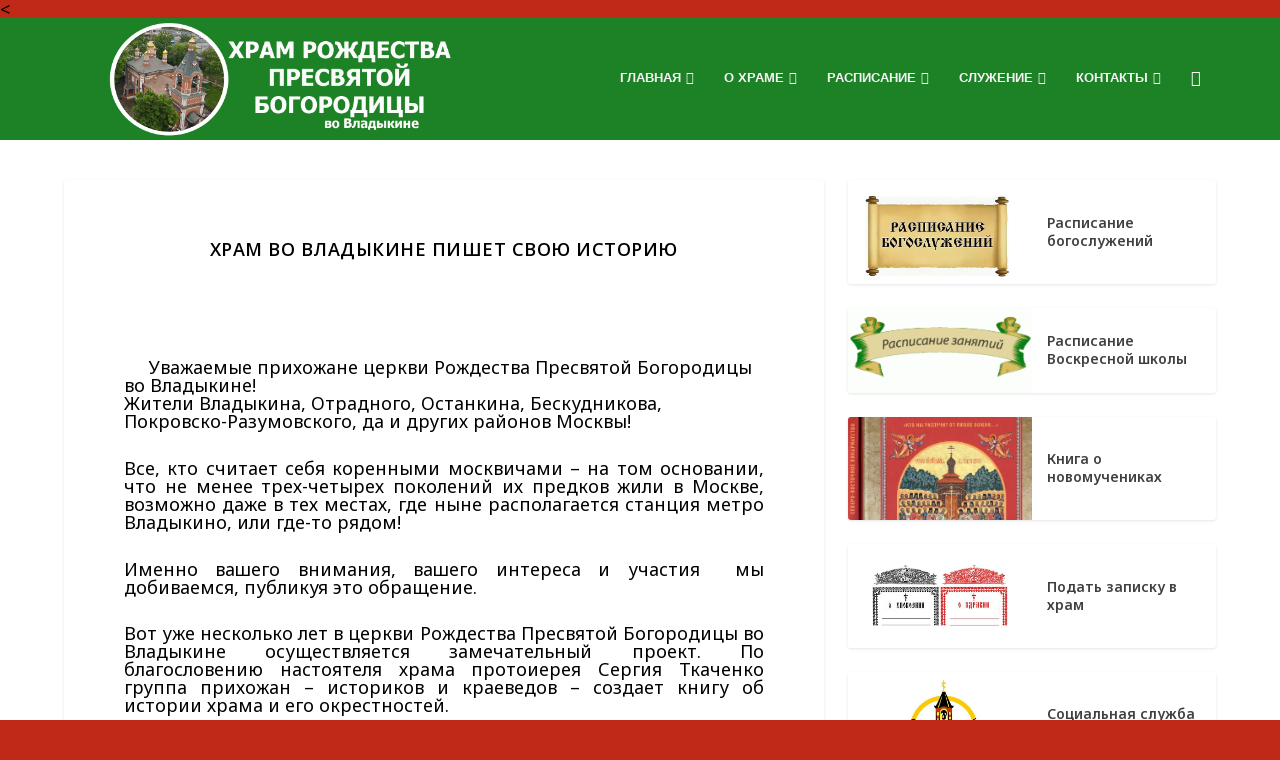

--- FILE ---
content_type: text/html; charset=UTF-8
request_url: http://rpb-v.ru/2022/08/05/%D1%85%D1%80%D0%B0%D0%BC-%D0%B2%D0%BE-%D0%B2%D0%BB%D0%B0%D0%B4%D1%8B%D0%BA%D0%B8%D0%BD%D0%B5-%D0%BF%D0%B8%D1%88%D0%B5%D1%82-%D1%81%D0%B2%D0%BE%D1%8E-%D0%B8%D1%81%D1%82%D0%BE%D1%80%D0%B8%D1%8E/
body_size: 150758
content:
<<!DOCTYPE html>
<!--[if IE 6]>
<html id="ie6" lang="ru-RU">
<![endif]-->
<!--[if IE 7]>
<html id="ie7" lang="ru-RU">
<![endif]-->
<!--[if IE 8]>
<html id="ie8" lang="ru-RU">
<![endif]-->
<!--[if !(IE 6) | !(IE 7) | !(IE 8)  ]><!-->
<html lang="ru-RU">
<!--<![endif]-->
<head>
	<meta charset="UTF-8" />
			
	<meta http-equiv="X-UA-Compatible" content="IE=edge">
	<link rel="pingback" href="http://rpb-v.ru/xmlrpc.php" />

		<!--[if lt IE 9]>
	<script src="http://rpb-v.ru/wp-content/themes/Extra/scripts/ext/html5.js" type="text/javascript"></script>
	<![endif]-->

	<script type="text/javascript">
		document.documentElement.className = 'js';
	</script>

	<title>ХРАМ ВО ВЛАДЫКИНЕ ПИШЕТ СВОЮ ИСТОРИЮ | Храм Рождества Пресвятой Богородицы во Владыкине</title>
	<!-- PopupPress Plugin v.2.1.3 - 6.8.3 -->
<meta name='robots' content='max-image-preview:large' />
	<style>img:is([sizes="auto" i], [sizes^="auto," i]) { contain-intrinsic-size: 3000px 1500px }</style>
	<script type="text/javascript">
			let jqueryParams=[],jQuery=function(r){return jqueryParams=[...jqueryParams,r],jQuery},$=function(r){return jqueryParams=[...jqueryParams,r],$};window.jQuery=jQuery,window.$=jQuery;let customHeadScripts=!1;jQuery.fn=jQuery.prototype={},$.fn=jQuery.prototype={},jQuery.noConflict=function(r){if(window.jQuery)return jQuery=window.jQuery,$=window.jQuery,customHeadScripts=!0,jQuery.noConflict},jQuery.ready=function(r){jqueryParams=[...jqueryParams,r]},$.ready=function(r){jqueryParams=[...jqueryParams,r]},jQuery.load=function(r){jqueryParams=[...jqueryParams,r]},$.load=function(r){jqueryParams=[...jqueryParams,r]},jQuery.fn.ready=function(r){jqueryParams=[...jqueryParams,r]},$.fn.ready=function(r){jqueryParams=[...jqueryParams,r]};</script><link rel='dns-prefetch' href='//fonts.googleapis.com' />
<link rel="alternate" type="application/rss+xml" title="Храм Рождества Пресвятой Богородицы во Владыкине &raquo; Лента" href="https://rpb-v.ru/feed/" />
<link rel="alternate" type="application/rss+xml" title="Храм Рождества Пресвятой Богородицы во Владыкине &raquo; Лента комментариев" href="https://rpb-v.ru/comments/feed/" />
<link rel="alternate" type="application/rss+xml" title="Храм Рождества Пресвятой Богородицы во Владыкине &raquo; Лента комментариев к &laquo;ХРАМ ВО ВЛАДЫКИНЕ ПИШЕТ СВОЮ ИСТОРИЮ&raquo;" href="https://rpb-v.ru/2022/08/05/%d1%85%d1%80%d0%b0%d0%bc-%d0%b2%d0%be-%d0%b2%d0%bb%d0%b0%d0%b4%d1%8b%d0%ba%d0%b8%d0%bd%d0%b5-%d0%bf%d0%b8%d1%88%d0%b5%d1%82-%d1%81%d0%b2%d0%be%d1%8e-%d0%b8%d1%81%d1%82%d0%be%d1%80%d0%b8%d1%8e/feed/" />
<meta content="Extra v.4.20.1" name="generator"/><link rel='stylesheet' id='radiovera-css' href='http://rpb-v.ru/wp-content/plugins/radio-vera/circle.skin/circle.player.css?ver=6.8.3' type='text/css' media='all' />
<link rel='stylesheet' id='twb-open-sans-css' href='https://fonts.googleapis.com/css?family=Open+Sans%3A300%2C400%2C500%2C600%2C700%2C800&#038;display=swap&#038;ver=6.8.3' type='text/css' media='all' />
<link rel='stylesheet' id='twbbwg-global-css' href='http://rpb-v.ru/wp-content/plugins/photo-gallery/booster/assets/css/global.css?ver=1.0.0' type='text/css' media='all' />
<link rel='stylesheet' id='pt-cv-public-style-css' href='http://rpb-v.ru/wp-content/plugins/content-views-query-and-display-post-page/public/assets/css/cv.css?ver=2.5.0.1' type='text/css' media='all' />
<link rel='stylesheet' id='pt-cv-public-pro-style-css' href='http://rpb-v.ru/wp-content/plugins/pt-content-views-pro/public/assets/css/cvpro.min.css?ver=5.10' type='text/css' media='all' />
<link rel='stylesheet' id='wp-block-library-css' href='http://rpb-v.ru/wp-includes/css/dist/block-library/style.min.css?ver=6.8.3' type='text/css' media='all' />
<style id='wp-block-library-theme-inline-css' type='text/css'>
.wp-block-audio :where(figcaption){color:#555;font-size:13px;text-align:center}.is-dark-theme .wp-block-audio :where(figcaption){color:#ffffffa6}.wp-block-audio{margin:0 0 1em}.wp-block-code{border:1px solid #ccc;border-radius:4px;font-family:Menlo,Consolas,monaco,monospace;padding:.8em 1em}.wp-block-embed :where(figcaption){color:#555;font-size:13px;text-align:center}.is-dark-theme .wp-block-embed :where(figcaption){color:#ffffffa6}.wp-block-embed{margin:0 0 1em}.blocks-gallery-caption{color:#555;font-size:13px;text-align:center}.is-dark-theme .blocks-gallery-caption{color:#ffffffa6}:root :where(.wp-block-image figcaption){color:#555;font-size:13px;text-align:center}.is-dark-theme :root :where(.wp-block-image figcaption){color:#ffffffa6}.wp-block-image{margin:0 0 1em}.wp-block-pullquote{border-bottom:4px solid;border-top:4px solid;color:currentColor;margin-bottom:1.75em}.wp-block-pullquote cite,.wp-block-pullquote footer,.wp-block-pullquote__citation{color:currentColor;font-size:.8125em;font-style:normal;text-transform:uppercase}.wp-block-quote{border-left:.25em solid;margin:0 0 1.75em;padding-left:1em}.wp-block-quote cite,.wp-block-quote footer{color:currentColor;font-size:.8125em;font-style:normal;position:relative}.wp-block-quote:where(.has-text-align-right){border-left:none;border-right:.25em solid;padding-left:0;padding-right:1em}.wp-block-quote:where(.has-text-align-center){border:none;padding-left:0}.wp-block-quote.is-large,.wp-block-quote.is-style-large,.wp-block-quote:where(.is-style-plain){border:none}.wp-block-search .wp-block-search__label{font-weight:700}.wp-block-search__button{border:1px solid #ccc;padding:.375em .625em}:where(.wp-block-group.has-background){padding:1.25em 2.375em}.wp-block-separator.has-css-opacity{opacity:.4}.wp-block-separator{border:none;border-bottom:2px solid;margin-left:auto;margin-right:auto}.wp-block-separator.has-alpha-channel-opacity{opacity:1}.wp-block-separator:not(.is-style-wide):not(.is-style-dots){width:100px}.wp-block-separator.has-background:not(.is-style-dots){border-bottom:none;height:1px}.wp-block-separator.has-background:not(.is-style-wide):not(.is-style-dots){height:2px}.wp-block-table{margin:0 0 1em}.wp-block-table td,.wp-block-table th{word-break:normal}.wp-block-table :where(figcaption){color:#555;font-size:13px;text-align:center}.is-dark-theme .wp-block-table :where(figcaption){color:#ffffffa6}.wp-block-video :where(figcaption){color:#555;font-size:13px;text-align:center}.is-dark-theme .wp-block-video :where(figcaption){color:#ffffffa6}.wp-block-video{margin:0 0 1em}:root :where(.wp-block-template-part.has-background){margin-bottom:0;margin-top:0;padding:1.25em 2.375em}
</style>
<style id='global-styles-inline-css' type='text/css'>
:root{--wp--preset--aspect-ratio--square: 1;--wp--preset--aspect-ratio--4-3: 4/3;--wp--preset--aspect-ratio--3-4: 3/4;--wp--preset--aspect-ratio--3-2: 3/2;--wp--preset--aspect-ratio--2-3: 2/3;--wp--preset--aspect-ratio--16-9: 16/9;--wp--preset--aspect-ratio--9-16: 9/16;--wp--preset--color--black: #000000;--wp--preset--color--cyan-bluish-gray: #abb8c3;--wp--preset--color--white: #ffffff;--wp--preset--color--pale-pink: #f78da7;--wp--preset--color--vivid-red: #cf2e2e;--wp--preset--color--luminous-vivid-orange: #ff6900;--wp--preset--color--luminous-vivid-amber: #fcb900;--wp--preset--color--light-green-cyan: #7bdcb5;--wp--preset--color--vivid-green-cyan: #00d084;--wp--preset--color--pale-cyan-blue: #8ed1fc;--wp--preset--color--vivid-cyan-blue: #0693e3;--wp--preset--color--vivid-purple: #9b51e0;--wp--preset--gradient--vivid-cyan-blue-to-vivid-purple: linear-gradient(135deg,rgba(6,147,227,1) 0%,rgb(155,81,224) 100%);--wp--preset--gradient--light-green-cyan-to-vivid-green-cyan: linear-gradient(135deg,rgb(122,220,180) 0%,rgb(0,208,130) 100%);--wp--preset--gradient--luminous-vivid-amber-to-luminous-vivid-orange: linear-gradient(135deg,rgba(252,185,0,1) 0%,rgba(255,105,0,1) 100%);--wp--preset--gradient--luminous-vivid-orange-to-vivid-red: linear-gradient(135deg,rgba(255,105,0,1) 0%,rgb(207,46,46) 100%);--wp--preset--gradient--very-light-gray-to-cyan-bluish-gray: linear-gradient(135deg,rgb(238,238,238) 0%,rgb(169,184,195) 100%);--wp--preset--gradient--cool-to-warm-spectrum: linear-gradient(135deg,rgb(74,234,220) 0%,rgb(151,120,209) 20%,rgb(207,42,186) 40%,rgb(238,44,130) 60%,rgb(251,105,98) 80%,rgb(254,248,76) 100%);--wp--preset--gradient--blush-light-purple: linear-gradient(135deg,rgb(255,206,236) 0%,rgb(152,150,240) 100%);--wp--preset--gradient--blush-bordeaux: linear-gradient(135deg,rgb(254,205,165) 0%,rgb(254,45,45) 50%,rgb(107,0,62) 100%);--wp--preset--gradient--luminous-dusk: linear-gradient(135deg,rgb(255,203,112) 0%,rgb(199,81,192) 50%,rgb(65,88,208) 100%);--wp--preset--gradient--pale-ocean: linear-gradient(135deg,rgb(255,245,203) 0%,rgb(182,227,212) 50%,rgb(51,167,181) 100%);--wp--preset--gradient--electric-grass: linear-gradient(135deg,rgb(202,248,128) 0%,rgb(113,206,126) 100%);--wp--preset--gradient--midnight: linear-gradient(135deg,rgb(2,3,129) 0%,rgb(40,116,252) 100%);--wp--preset--font-size--small: 13px;--wp--preset--font-size--medium: 20px;--wp--preset--font-size--large: 36px;--wp--preset--font-size--x-large: 42px;--wp--preset--spacing--20: 0.44rem;--wp--preset--spacing--30: 0.67rem;--wp--preset--spacing--40: 1rem;--wp--preset--spacing--50: 1.5rem;--wp--preset--spacing--60: 2.25rem;--wp--preset--spacing--70: 3.38rem;--wp--preset--spacing--80: 5.06rem;--wp--preset--shadow--natural: 6px 6px 9px rgba(0, 0, 0, 0.2);--wp--preset--shadow--deep: 12px 12px 50px rgba(0, 0, 0, 0.4);--wp--preset--shadow--sharp: 6px 6px 0px rgba(0, 0, 0, 0.2);--wp--preset--shadow--outlined: 6px 6px 0px -3px rgba(255, 255, 255, 1), 6px 6px rgba(0, 0, 0, 1);--wp--preset--shadow--crisp: 6px 6px 0px rgba(0, 0, 0, 1);}:root { --wp--style--global--content-size: 856px;--wp--style--global--wide-size: 1280px; }:where(body) { margin: 0; }.wp-site-blocks > .alignleft { float: left; margin-right: 2em; }.wp-site-blocks > .alignright { float: right; margin-left: 2em; }.wp-site-blocks > .aligncenter { justify-content: center; margin-left: auto; margin-right: auto; }:where(.is-layout-flex){gap: 0.5em;}:where(.is-layout-grid){gap: 0.5em;}.is-layout-flow > .alignleft{float: left;margin-inline-start: 0;margin-inline-end: 2em;}.is-layout-flow > .alignright{float: right;margin-inline-start: 2em;margin-inline-end: 0;}.is-layout-flow > .aligncenter{margin-left: auto !important;margin-right: auto !important;}.is-layout-constrained > .alignleft{float: left;margin-inline-start: 0;margin-inline-end: 2em;}.is-layout-constrained > .alignright{float: right;margin-inline-start: 2em;margin-inline-end: 0;}.is-layout-constrained > .aligncenter{margin-left: auto !important;margin-right: auto !important;}.is-layout-constrained > :where(:not(.alignleft):not(.alignright):not(.alignfull)){max-width: var(--wp--style--global--content-size);margin-left: auto !important;margin-right: auto !important;}.is-layout-constrained > .alignwide{max-width: var(--wp--style--global--wide-size);}body .is-layout-flex{display: flex;}.is-layout-flex{flex-wrap: wrap;align-items: center;}.is-layout-flex > :is(*, div){margin: 0;}body .is-layout-grid{display: grid;}.is-layout-grid > :is(*, div){margin: 0;}body{padding-top: 0px;padding-right: 0px;padding-bottom: 0px;padding-left: 0px;}a:where(:not(.wp-element-button)){text-decoration: underline;}:root :where(.wp-element-button, .wp-block-button__link){background-color: #32373c;border-width: 0;color: #fff;font-family: inherit;font-size: inherit;line-height: inherit;padding: calc(0.667em + 2px) calc(1.333em + 2px);text-decoration: none;}.has-black-color{color: var(--wp--preset--color--black) !important;}.has-cyan-bluish-gray-color{color: var(--wp--preset--color--cyan-bluish-gray) !important;}.has-white-color{color: var(--wp--preset--color--white) !important;}.has-pale-pink-color{color: var(--wp--preset--color--pale-pink) !important;}.has-vivid-red-color{color: var(--wp--preset--color--vivid-red) !important;}.has-luminous-vivid-orange-color{color: var(--wp--preset--color--luminous-vivid-orange) !important;}.has-luminous-vivid-amber-color{color: var(--wp--preset--color--luminous-vivid-amber) !important;}.has-light-green-cyan-color{color: var(--wp--preset--color--light-green-cyan) !important;}.has-vivid-green-cyan-color{color: var(--wp--preset--color--vivid-green-cyan) !important;}.has-pale-cyan-blue-color{color: var(--wp--preset--color--pale-cyan-blue) !important;}.has-vivid-cyan-blue-color{color: var(--wp--preset--color--vivid-cyan-blue) !important;}.has-vivid-purple-color{color: var(--wp--preset--color--vivid-purple) !important;}.has-black-background-color{background-color: var(--wp--preset--color--black) !important;}.has-cyan-bluish-gray-background-color{background-color: var(--wp--preset--color--cyan-bluish-gray) !important;}.has-white-background-color{background-color: var(--wp--preset--color--white) !important;}.has-pale-pink-background-color{background-color: var(--wp--preset--color--pale-pink) !important;}.has-vivid-red-background-color{background-color: var(--wp--preset--color--vivid-red) !important;}.has-luminous-vivid-orange-background-color{background-color: var(--wp--preset--color--luminous-vivid-orange) !important;}.has-luminous-vivid-amber-background-color{background-color: var(--wp--preset--color--luminous-vivid-amber) !important;}.has-light-green-cyan-background-color{background-color: var(--wp--preset--color--light-green-cyan) !important;}.has-vivid-green-cyan-background-color{background-color: var(--wp--preset--color--vivid-green-cyan) !important;}.has-pale-cyan-blue-background-color{background-color: var(--wp--preset--color--pale-cyan-blue) !important;}.has-vivid-cyan-blue-background-color{background-color: var(--wp--preset--color--vivid-cyan-blue) !important;}.has-vivid-purple-background-color{background-color: var(--wp--preset--color--vivid-purple) !important;}.has-black-border-color{border-color: var(--wp--preset--color--black) !important;}.has-cyan-bluish-gray-border-color{border-color: var(--wp--preset--color--cyan-bluish-gray) !important;}.has-white-border-color{border-color: var(--wp--preset--color--white) !important;}.has-pale-pink-border-color{border-color: var(--wp--preset--color--pale-pink) !important;}.has-vivid-red-border-color{border-color: var(--wp--preset--color--vivid-red) !important;}.has-luminous-vivid-orange-border-color{border-color: var(--wp--preset--color--luminous-vivid-orange) !important;}.has-luminous-vivid-amber-border-color{border-color: var(--wp--preset--color--luminous-vivid-amber) !important;}.has-light-green-cyan-border-color{border-color: var(--wp--preset--color--light-green-cyan) !important;}.has-vivid-green-cyan-border-color{border-color: var(--wp--preset--color--vivid-green-cyan) !important;}.has-pale-cyan-blue-border-color{border-color: var(--wp--preset--color--pale-cyan-blue) !important;}.has-vivid-cyan-blue-border-color{border-color: var(--wp--preset--color--vivid-cyan-blue) !important;}.has-vivid-purple-border-color{border-color: var(--wp--preset--color--vivid-purple) !important;}.has-vivid-cyan-blue-to-vivid-purple-gradient-background{background: var(--wp--preset--gradient--vivid-cyan-blue-to-vivid-purple) !important;}.has-light-green-cyan-to-vivid-green-cyan-gradient-background{background: var(--wp--preset--gradient--light-green-cyan-to-vivid-green-cyan) !important;}.has-luminous-vivid-amber-to-luminous-vivid-orange-gradient-background{background: var(--wp--preset--gradient--luminous-vivid-amber-to-luminous-vivid-orange) !important;}.has-luminous-vivid-orange-to-vivid-red-gradient-background{background: var(--wp--preset--gradient--luminous-vivid-orange-to-vivid-red) !important;}.has-very-light-gray-to-cyan-bluish-gray-gradient-background{background: var(--wp--preset--gradient--very-light-gray-to-cyan-bluish-gray) !important;}.has-cool-to-warm-spectrum-gradient-background{background: var(--wp--preset--gradient--cool-to-warm-spectrum) !important;}.has-blush-light-purple-gradient-background{background: var(--wp--preset--gradient--blush-light-purple) !important;}.has-blush-bordeaux-gradient-background{background: var(--wp--preset--gradient--blush-bordeaux) !important;}.has-luminous-dusk-gradient-background{background: var(--wp--preset--gradient--luminous-dusk) !important;}.has-pale-ocean-gradient-background{background: var(--wp--preset--gradient--pale-ocean) !important;}.has-electric-grass-gradient-background{background: var(--wp--preset--gradient--electric-grass) !important;}.has-midnight-gradient-background{background: var(--wp--preset--gradient--midnight) !important;}.has-small-font-size{font-size: var(--wp--preset--font-size--small) !important;}.has-medium-font-size{font-size: var(--wp--preset--font-size--medium) !important;}.has-large-font-size{font-size: var(--wp--preset--font-size--large) !important;}.has-x-large-font-size{font-size: var(--wp--preset--font-size--x-large) !important;}
:where(.wp-block-post-template.is-layout-flex){gap: 1.25em;}:where(.wp-block-post-template.is-layout-grid){gap: 1.25em;}
:where(.wp-block-columns.is-layout-flex){gap: 2em;}:where(.wp-block-columns.is-layout-grid){gap: 2em;}
:root :where(.wp-block-pullquote){font-size: 1.5em;line-height: 1.6;}
</style>
<link rel='stylesheet' id='bg_rutube_styles-css' href='http://rpb-v.ru/wp-content/plugins/bg-rutube-embed/css/bg_rutube.css?ver=1.6.3' type='text/css' media='all' />
<link rel='stylesheet' id='bwg_fonts-css' href='http://rpb-v.ru/wp-content/plugins/photo-gallery/css/bwg-fonts/fonts.css?ver=0.0.1' type='text/css' media='all' />
<link rel='stylesheet' id='sumoselect-css' href='http://rpb-v.ru/wp-content/plugins/photo-gallery/css/sumoselect.min.css?ver=3.4.6' type='text/css' media='all' />
<link rel='stylesheet' id='mCustomScrollbar-css' href='http://rpb-v.ru/wp-content/plugins/photo-gallery/css/jquery.mCustomScrollbar.min.css?ver=3.1.5' type='text/css' media='all' />
<link rel='stylesheet' id='bwg_frontend-css' href='http://rpb-v.ru/wp-content/plugins/photo-gallery/css/styles.min.css?ver=1.8.14' type='text/css' media='all' />
<link rel='stylesheet' id='pps_style-css' href='http://rpb-v.ru/wp-content/plugins/popup-press/css/pps_style.css?ver=2.1.3' type='text/css' media='screen' />
<link rel='stylesheet' id='wpsm_tabs_r-font-awesome-front-css' href='http://rpb-v.ru/wp-content/plugins/tabs-responsive/assets/css/font-awesome/css/font-awesome.min.css?ver=6.8.3' type='text/css' media='all' />
<link rel='stylesheet' id='wpsm_tabs_r_bootstrap-front-css' href='http://rpb-v.ru/wp-content/plugins/tabs-responsive/assets/css/bootstrap-front.css?ver=6.8.3' type='text/css' media='all' />
<link rel='stylesheet' id='wpsm_tabs_r_animate-css' href='http://rpb-v.ru/wp-content/plugins/tabs-responsive/assets/css/animate.css?ver=6.8.3' type='text/css' media='all' />
<link rel='stylesheet' id='wordpress-popular-posts-css-css' href='http://rpb-v.ru/wp-content/plugins/wordpress-popular-posts/assets/css/wpp.css?ver=6.1.1' type='text/css' media='all' />
<link rel='stylesheet' id='extra-style-css' href='http://rpb-v.ru/wp-content/themes/Extra/style.min.css?ver=4.20.1' type='text/css' media='all' />
<style id='extra-dynamic-critical-inline-css' type='text/css'>
@font-face{font-family:ETmodules;font-display:block;src:url(//rpb-v.ru/wp-content/themes/Extra/core/admin/fonts/modules/base/modules.eot);src:url(//rpb-v.ru/wp-content/themes/Extra/core/admin/fonts/modules/base/modules.eot?#iefix) format("embedded-opentype"),url(//rpb-v.ru/wp-content/themes/Extra/core/admin/fonts/modules/base/modules.woff) format("woff"),url(//rpb-v.ru/wp-content/themes/Extra/core/admin/fonts/modules/base/modules.ttf) format("truetype"),url(//rpb-v.ru/wp-content/themes/Extra/core/admin/fonts/modules/base/modules.svg#ETmodules) format("svg");font-weight:400;font-style:normal}
.et_audio_content,.et_link_content,.et_quote_content{background-color:#2ea3f2}.et_pb_post .et-pb-controllers a{margin-bottom:10px}.format-gallery .et-pb-controllers{bottom:0}.et_pb_blog_grid .et_audio_content{margin-bottom:19px}.et_pb_row .et_pb_blog_grid .et_pb_post .et_pb_slide{min-height:180px}.et_audio_content .wp-block-audio{margin:0;padding:0}.et_audio_content h2{line-height:44px}.et_pb_column_1_2 .et_audio_content h2,.et_pb_column_1_3 .et_audio_content h2,.et_pb_column_1_4 .et_audio_content h2,.et_pb_column_1_5 .et_audio_content h2,.et_pb_column_1_6 .et_audio_content h2,.et_pb_column_2_5 .et_audio_content h2,.et_pb_column_3_5 .et_audio_content h2,.et_pb_column_3_8 .et_audio_content h2{margin-bottom:9px;margin-top:0}.et_pb_column_1_2 .et_audio_content,.et_pb_column_3_5 .et_audio_content{padding:35px 40px}.et_pb_column_1_2 .et_audio_content h2,.et_pb_column_3_5 .et_audio_content h2{line-height:32px}.et_pb_column_1_3 .et_audio_content,.et_pb_column_1_4 .et_audio_content,.et_pb_column_1_5 .et_audio_content,.et_pb_column_1_6 .et_audio_content,.et_pb_column_2_5 .et_audio_content,.et_pb_column_3_8 .et_audio_content{padding:35px 20px}.et_pb_column_1_3 .et_audio_content h2,.et_pb_column_1_4 .et_audio_content h2,.et_pb_column_1_5 .et_audio_content h2,.et_pb_column_1_6 .et_audio_content h2,.et_pb_column_2_5 .et_audio_content h2,.et_pb_column_3_8 .et_audio_content h2{font-size:18px;line-height:26px}article.et_pb_has_overlay .et_pb_blog_image_container{position:relative}.et_pb_post>.et_main_video_container{position:relative;margin-bottom:30px}.et_pb_post .et_pb_video_overlay .et_pb_video_play{color:#fff}.et_pb_post .et_pb_video_overlay_hover:hover{background:rgba(0,0,0,.6)}.et_audio_content,.et_link_content,.et_quote_content{text-align:center;word-wrap:break-word;position:relative;padding:50px 60px}.et_audio_content h2,.et_link_content a.et_link_main_url,.et_link_content h2,.et_quote_content blockquote cite,.et_quote_content blockquote p{color:#fff!important}.et_quote_main_link{position:absolute;text-indent:-9999px;width:100%;height:100%;display:block;top:0;left:0}.et_quote_content blockquote{padding:0;margin:0;border:none}.et_audio_content h2,.et_link_content h2,.et_quote_content blockquote p{margin-top:0}.et_audio_content h2{margin-bottom:20px}.et_audio_content h2,.et_link_content h2,.et_quote_content blockquote p{line-height:44px}.et_link_content a.et_link_main_url,.et_quote_content blockquote cite{font-size:18px;font-weight:200}.et_quote_content blockquote cite{font-style:normal}.et_pb_column_2_3 .et_quote_content{padding:50px 42px 45px}.et_pb_column_2_3 .et_audio_content,.et_pb_column_2_3 .et_link_content{padding:40px 40px 45px}.et_pb_column_1_2 .et_audio_content,.et_pb_column_1_2 .et_link_content,.et_pb_column_1_2 .et_quote_content,.et_pb_column_3_5 .et_audio_content,.et_pb_column_3_5 .et_link_content,.et_pb_column_3_5 .et_quote_content{padding:35px 40px}.et_pb_column_1_2 .et_quote_content blockquote p,.et_pb_column_3_5 .et_quote_content blockquote p{font-size:26px;line-height:32px}.et_pb_column_1_2 .et_audio_content h2,.et_pb_column_1_2 .et_link_content h2,.et_pb_column_3_5 .et_audio_content h2,.et_pb_column_3_5 .et_link_content h2{line-height:32px}.et_pb_column_1_2 .et_link_content a.et_link_main_url,.et_pb_column_1_2 .et_quote_content blockquote cite,.et_pb_column_3_5 .et_link_content a.et_link_main_url,.et_pb_column_3_5 .et_quote_content blockquote cite{font-size:14px}.et_pb_column_1_3 .et_quote_content,.et_pb_column_1_4 .et_quote_content,.et_pb_column_1_5 .et_quote_content,.et_pb_column_1_6 .et_quote_content,.et_pb_column_2_5 .et_quote_content,.et_pb_column_3_8 .et_quote_content{padding:35px 30px 32px}.et_pb_column_1_3 .et_audio_content,.et_pb_column_1_3 .et_link_content,.et_pb_column_1_4 .et_audio_content,.et_pb_column_1_4 .et_link_content,.et_pb_column_1_5 .et_audio_content,.et_pb_column_1_5 .et_link_content,.et_pb_column_1_6 .et_audio_content,.et_pb_column_1_6 .et_link_content,.et_pb_column_2_5 .et_audio_content,.et_pb_column_2_5 .et_link_content,.et_pb_column_3_8 .et_audio_content,.et_pb_column_3_8 .et_link_content{padding:35px 20px}.et_pb_column_1_3 .et_audio_content h2,.et_pb_column_1_3 .et_link_content h2,.et_pb_column_1_3 .et_quote_content blockquote p,.et_pb_column_1_4 .et_audio_content h2,.et_pb_column_1_4 .et_link_content h2,.et_pb_column_1_4 .et_quote_content blockquote p,.et_pb_column_1_5 .et_audio_content h2,.et_pb_column_1_5 .et_link_content h2,.et_pb_column_1_5 .et_quote_content blockquote p,.et_pb_column_1_6 .et_audio_content h2,.et_pb_column_1_6 .et_link_content h2,.et_pb_column_1_6 .et_quote_content blockquote p,.et_pb_column_2_5 .et_audio_content h2,.et_pb_column_2_5 .et_link_content h2,.et_pb_column_2_5 .et_quote_content blockquote p,.et_pb_column_3_8 .et_audio_content h2,.et_pb_column_3_8 .et_link_content h2,.et_pb_column_3_8 .et_quote_content blockquote p{font-size:18px;line-height:26px}.et_pb_column_1_3 .et_link_content a.et_link_main_url,.et_pb_column_1_3 .et_quote_content blockquote cite,.et_pb_column_1_4 .et_link_content a.et_link_main_url,.et_pb_column_1_4 .et_quote_content blockquote cite,.et_pb_column_1_5 .et_link_content a.et_link_main_url,.et_pb_column_1_5 .et_quote_content blockquote cite,.et_pb_column_1_6 .et_link_content a.et_link_main_url,.et_pb_column_1_6 .et_quote_content blockquote cite,.et_pb_column_2_5 .et_link_content a.et_link_main_url,.et_pb_column_2_5 .et_quote_content blockquote cite,.et_pb_column_3_8 .et_link_content a.et_link_main_url,.et_pb_column_3_8 .et_quote_content blockquote cite{font-size:14px}.et_pb_post .et_pb_gallery_post_type .et_pb_slide{min-height:500px;background-size:cover!important;background-position:top}.format-gallery .et_pb_slider.gallery-not-found .et_pb_slide{box-shadow:inset 0 0 10px rgba(0,0,0,.1)}.format-gallery .et_pb_slider:hover .et-pb-arrow-prev{left:0}.format-gallery .et_pb_slider:hover .et-pb-arrow-next{right:0}.et_pb_post>.et_pb_slider{margin-bottom:30px}.et_pb_column_3_4 .et_pb_post .et_pb_slide{min-height:442px}.et_pb_column_2_3 .et_pb_post .et_pb_slide{min-height:390px}.et_pb_column_1_2 .et_pb_post .et_pb_slide,.et_pb_column_3_5 .et_pb_post .et_pb_slide{min-height:284px}.et_pb_column_1_3 .et_pb_post .et_pb_slide,.et_pb_column_2_5 .et_pb_post .et_pb_slide,.et_pb_column_3_8 .et_pb_post .et_pb_slide{min-height:180px}.et_pb_column_1_4 .et_pb_post .et_pb_slide,.et_pb_column_1_5 .et_pb_post .et_pb_slide,.et_pb_column_1_6 .et_pb_post .et_pb_slide{min-height:125px}.et_pb_portfolio.et_pb_section_parallax .pagination,.et_pb_portfolio.et_pb_section_video .pagination,.et_pb_portfolio_grid.et_pb_section_parallax .pagination,.et_pb_portfolio_grid.et_pb_section_video .pagination{position:relative}.et_pb_bg_layout_light .et_pb_post .post-meta,.et_pb_bg_layout_light .et_pb_post .post-meta a,.et_pb_bg_layout_light .et_pb_post p{color:#666}.et_pb_bg_layout_dark .et_pb_post .post-meta,.et_pb_bg_layout_dark .et_pb_post .post-meta a,.et_pb_bg_layout_dark .et_pb_post p{color:inherit}.et_pb_text_color_dark .et_audio_content h2,.et_pb_text_color_dark .et_link_content a.et_link_main_url,.et_pb_text_color_dark .et_link_content h2,.et_pb_text_color_dark .et_quote_content blockquote cite,.et_pb_text_color_dark .et_quote_content blockquote p{color:#666!important}.et_pb_text_color_dark.et_audio_content h2,.et_pb_text_color_dark.et_link_content a.et_link_main_url,.et_pb_text_color_dark.et_link_content h2,.et_pb_text_color_dark.et_quote_content blockquote cite,.et_pb_text_color_dark.et_quote_content blockquote p{color:#bbb!important}.et_pb_text_color_dark.et_audio_content,.et_pb_text_color_dark.et_link_content,.et_pb_text_color_dark.et_quote_content{background-color:#e8e8e8}@media (min-width:981px) and (max-width:1100px){.et_quote_content{padding:50px 70px 45px}.et_pb_column_2_3 .et_quote_content{padding:50px 50px 45px}.et_pb_column_1_2 .et_quote_content,.et_pb_column_3_5 .et_quote_content{padding:35px 47px 30px}.et_pb_column_1_3 .et_quote_content,.et_pb_column_1_4 .et_quote_content,.et_pb_column_1_5 .et_quote_content,.et_pb_column_1_6 .et_quote_content,.et_pb_column_2_5 .et_quote_content,.et_pb_column_3_8 .et_quote_content{padding:35px 25px 32px}.et_pb_column_4_4 .et_pb_post .et_pb_slide{min-height:534px}.et_pb_column_3_4 .et_pb_post .et_pb_slide{min-height:392px}.et_pb_column_2_3 .et_pb_post .et_pb_slide{min-height:345px}.et_pb_column_1_2 .et_pb_post .et_pb_slide,.et_pb_column_3_5 .et_pb_post .et_pb_slide{min-height:250px}.et_pb_column_1_3 .et_pb_post .et_pb_slide,.et_pb_column_2_5 .et_pb_post .et_pb_slide,.et_pb_column_3_8 .et_pb_post .et_pb_slide{min-height:155px}.et_pb_column_1_4 .et_pb_post .et_pb_slide,.et_pb_column_1_5 .et_pb_post .et_pb_slide,.et_pb_column_1_6 .et_pb_post .et_pb_slide{min-height:108px}}@media (max-width:980px){.et_pb_bg_layout_dark_tablet .et_audio_content h2{color:#fff!important}.et_pb_text_color_dark_tablet.et_audio_content h2{color:#bbb!important}.et_pb_text_color_dark_tablet.et_audio_content{background-color:#e8e8e8}.et_pb_bg_layout_dark_tablet .et_audio_content h2,.et_pb_bg_layout_dark_tablet .et_link_content a.et_link_main_url,.et_pb_bg_layout_dark_tablet .et_link_content h2,.et_pb_bg_layout_dark_tablet .et_quote_content blockquote cite,.et_pb_bg_layout_dark_tablet .et_quote_content blockquote p{color:#fff!important}.et_pb_text_color_dark_tablet .et_audio_content h2,.et_pb_text_color_dark_tablet .et_link_content a.et_link_main_url,.et_pb_text_color_dark_tablet .et_link_content h2,.et_pb_text_color_dark_tablet .et_quote_content blockquote cite,.et_pb_text_color_dark_tablet .et_quote_content blockquote p{color:#666!important}.et_pb_text_color_dark_tablet.et_audio_content h2,.et_pb_text_color_dark_tablet.et_link_content a.et_link_main_url,.et_pb_text_color_dark_tablet.et_link_content h2,.et_pb_text_color_dark_tablet.et_quote_content blockquote cite,.et_pb_text_color_dark_tablet.et_quote_content blockquote p{color:#bbb!important}.et_pb_text_color_dark_tablet.et_audio_content,.et_pb_text_color_dark_tablet.et_link_content,.et_pb_text_color_dark_tablet.et_quote_content{background-color:#e8e8e8}}@media (min-width:768px) and (max-width:980px){.et_audio_content h2{font-size:26px!important;line-height:44px!important;margin-bottom:24px!important}.et_pb_post>.et_pb_gallery_post_type>.et_pb_slides>.et_pb_slide{min-height:384px!important}.et_quote_content{padding:50px 43px 45px!important}.et_quote_content blockquote p{font-size:26px!important;line-height:44px!important}.et_quote_content blockquote cite{font-size:18px!important}.et_link_content{padding:40px 40px 45px}.et_link_content h2{font-size:26px!important;line-height:44px!important}.et_link_content a.et_link_main_url{font-size:18px!important}}@media (max-width:767px){.et_audio_content h2,.et_link_content h2,.et_quote_content,.et_quote_content blockquote p{font-size:20px!important;line-height:26px!important}.et_audio_content,.et_link_content{padding:35px 20px!important}.et_audio_content h2{margin-bottom:9px!important}.et_pb_bg_layout_dark_phone .et_audio_content h2{color:#fff!important}.et_pb_text_color_dark_phone.et_audio_content{background-color:#e8e8e8}.et_link_content a.et_link_main_url,.et_quote_content blockquote cite{font-size:14px!important}.format-gallery .et-pb-controllers{height:auto}.et_pb_post>.et_pb_gallery_post_type>.et_pb_slides>.et_pb_slide{min-height:222px!important}.et_pb_bg_layout_dark_phone .et_audio_content h2,.et_pb_bg_layout_dark_phone .et_link_content a.et_link_main_url,.et_pb_bg_layout_dark_phone .et_link_content h2,.et_pb_bg_layout_dark_phone .et_quote_content blockquote cite,.et_pb_bg_layout_dark_phone .et_quote_content blockquote p{color:#fff!important}.et_pb_text_color_dark_phone .et_audio_content h2,.et_pb_text_color_dark_phone .et_link_content a.et_link_main_url,.et_pb_text_color_dark_phone .et_link_content h2,.et_pb_text_color_dark_phone .et_quote_content blockquote cite,.et_pb_text_color_dark_phone .et_quote_content blockquote p{color:#666!important}.et_pb_text_color_dark_phone.et_audio_content h2,.et_pb_text_color_dark_phone.et_link_content a.et_link_main_url,.et_pb_text_color_dark_phone.et_link_content h2,.et_pb_text_color_dark_phone.et_quote_content blockquote cite,.et_pb_text_color_dark_phone.et_quote_content blockquote p{color:#bbb!important}.et_pb_text_color_dark_phone.et_audio_content,.et_pb_text_color_dark_phone.et_link_content,.et_pb_text_color_dark_phone.et_quote_content{background-color:#e8e8e8}}@media (max-width:479px){.et_pb_column_1_2 .et_pb_carousel_item .et_pb_video_play,.et_pb_column_1_3 .et_pb_carousel_item .et_pb_video_play,.et_pb_column_2_3 .et_pb_carousel_item .et_pb_video_play,.et_pb_column_2_5 .et_pb_carousel_item .et_pb_video_play,.et_pb_column_3_5 .et_pb_carousel_item .et_pb_video_play,.et_pb_column_3_8 .et_pb_carousel_item .et_pb_video_play{font-size:1.5rem;line-height:1.5rem;margin-left:-.75rem;margin-top:-.75rem}.et_audio_content,.et_quote_content{padding:35px 20px!important}.et_pb_post>.et_pb_gallery_post_type>.et_pb_slides>.et_pb_slide{min-height:156px!important}}.et_full_width_page .et_gallery_item{float:left;width:20.875%;margin:0 5.5% 5.5% 0}.et_full_width_page .et_gallery_item:nth-child(3n){margin-right:5.5%}.et_full_width_page .et_gallery_item:nth-child(3n+1){clear:none}.et_full_width_page .et_gallery_item:nth-child(4n){margin-right:0}.et_full_width_page .et_gallery_item:nth-child(4n+1){clear:both}
.et_pb_slider{position:relative;overflow:hidden}.et_pb_slide{padding:0 6%;background-size:cover;background-position:50%;background-repeat:no-repeat}.et_pb_slider .et_pb_slide{display:none;float:left;margin-right:-100%;position:relative;width:100%;text-align:center;list-style:none!important;background-position:50%;background-size:100%;background-size:cover}.et_pb_slider .et_pb_slide:first-child{display:list-item}.et-pb-controllers{position:absolute;bottom:20px;left:0;width:100%;text-align:center;z-index:10}.et-pb-controllers a{display:inline-block;background-color:hsla(0,0%,100%,.5);text-indent:-9999px;border-radius:7px;width:7px;height:7px;margin-right:10px;padding:0;opacity:.5}.et-pb-controllers .et-pb-active-control{opacity:1}.et-pb-controllers a:last-child{margin-right:0}.et-pb-controllers .et-pb-active-control{background-color:#fff}.et_pb_slides .et_pb_temp_slide{display:block}.et_pb_slides:after{content:"";display:block;clear:both;visibility:hidden;line-height:0;height:0;width:0}@media (max-width:980px){.et_pb_bg_layout_light_tablet .et-pb-controllers .et-pb-active-control{background-color:#333}.et_pb_bg_layout_light_tablet .et-pb-controllers a{background-color:rgba(0,0,0,.3)}.et_pb_bg_layout_light_tablet .et_pb_slide_content{color:#333}.et_pb_bg_layout_dark_tablet .et_pb_slide_description{text-shadow:0 1px 3px rgba(0,0,0,.3)}.et_pb_bg_layout_dark_tablet .et_pb_slide_content{color:#fff}.et_pb_bg_layout_dark_tablet .et-pb-controllers .et-pb-active-control{background-color:#fff}.et_pb_bg_layout_dark_tablet .et-pb-controllers a{background-color:hsla(0,0%,100%,.5)}}@media (max-width:767px){.et-pb-controllers{position:absolute;bottom:5%;left:0;width:100%;text-align:center;z-index:10;height:14px}.et_transparent_nav .et_pb_section:first-child .et-pb-controllers{bottom:18px}.et_pb_bg_layout_light_phone.et_pb_slider_with_overlay .et_pb_slide_overlay_container,.et_pb_bg_layout_light_phone.et_pb_slider_with_text_overlay .et_pb_text_overlay_wrapper{background-color:hsla(0,0%,100%,.9)}.et_pb_bg_layout_light_phone .et-pb-controllers .et-pb-active-control{background-color:#333}.et_pb_bg_layout_dark_phone.et_pb_slider_with_overlay .et_pb_slide_overlay_container,.et_pb_bg_layout_dark_phone.et_pb_slider_with_text_overlay .et_pb_text_overlay_wrapper,.et_pb_bg_layout_light_phone .et-pb-controllers a{background-color:rgba(0,0,0,.3)}.et_pb_bg_layout_dark_phone .et-pb-controllers .et-pb-active-control{background-color:#fff}.et_pb_bg_layout_dark_phone .et-pb-controllers a{background-color:hsla(0,0%,100%,.5)}}.et_mobile_device .et_pb_slider_parallax .et_pb_slide,.et_mobile_device .et_pb_slides .et_parallax_bg.et_pb_parallax_css{background-attachment:scroll}
.et-pb-arrow-next,.et-pb-arrow-prev{position:absolute;top:50%;z-index:100;font-size:48px;color:#fff;margin-top:-24px;transition:all .2s ease-in-out;opacity:0}.et_pb_bg_layout_light .et-pb-arrow-next,.et_pb_bg_layout_light .et-pb-arrow-prev{color:#333}.et_pb_slider:hover .et-pb-arrow-prev{left:22px;opacity:1}.et_pb_slider:hover .et-pb-arrow-next{right:22px;opacity:1}.et_pb_bg_layout_light .et-pb-controllers .et-pb-active-control{background-color:#333}.et_pb_bg_layout_light .et-pb-controllers a{background-color:rgba(0,0,0,.3)}.et-pb-arrow-next:hover,.et-pb-arrow-prev:hover{text-decoration:none}.et-pb-arrow-next span,.et-pb-arrow-prev span{display:none}.et-pb-arrow-prev{left:-22px}.et-pb-arrow-next{right:-22px}.et-pb-arrow-prev:before{content:"4"}.et-pb-arrow-next:before{content:"5"}.format-gallery .et-pb-arrow-next,.format-gallery .et-pb-arrow-prev{color:#fff}.et_pb_column_1_3 .et_pb_slider:hover .et-pb-arrow-prev,.et_pb_column_1_4 .et_pb_slider:hover .et-pb-arrow-prev,.et_pb_column_1_5 .et_pb_slider:hover .et-pb-arrow-prev,.et_pb_column_1_6 .et_pb_slider:hover .et-pb-arrow-prev,.et_pb_column_2_5 .et_pb_slider:hover .et-pb-arrow-prev{left:0}.et_pb_column_1_3 .et_pb_slider:hover .et-pb-arrow-next,.et_pb_column_1_4 .et_pb_slider:hover .et-pb-arrow-prev,.et_pb_column_1_5 .et_pb_slider:hover .et-pb-arrow-prev,.et_pb_column_1_6 .et_pb_slider:hover .et-pb-arrow-prev,.et_pb_column_2_5 .et_pb_slider:hover .et-pb-arrow-next{right:0}.et_pb_column_1_4 .et_pb_slider .et_pb_slide,.et_pb_column_1_5 .et_pb_slider .et_pb_slide,.et_pb_column_1_6 .et_pb_slider .et_pb_slide{min-height:170px}.et_pb_column_1_4 .et_pb_slider:hover .et-pb-arrow-next,.et_pb_column_1_5 .et_pb_slider:hover .et-pb-arrow-next,.et_pb_column_1_6 .et_pb_slider:hover .et-pb-arrow-next{right:0}@media (max-width:980px){.et_pb_bg_layout_light_tablet .et-pb-arrow-next,.et_pb_bg_layout_light_tablet .et-pb-arrow-prev{color:#333}.et_pb_bg_layout_dark_tablet .et-pb-arrow-next,.et_pb_bg_layout_dark_tablet .et-pb-arrow-prev{color:#fff}}@media (max-width:767px){.et_pb_slider:hover .et-pb-arrow-prev{left:0;opacity:1}.et_pb_slider:hover .et-pb-arrow-next{right:0;opacity:1}.et_pb_bg_layout_light_phone .et-pb-arrow-next,.et_pb_bg_layout_light_phone .et-pb-arrow-prev{color:#333}.et_pb_bg_layout_dark_phone .et-pb-arrow-next,.et_pb_bg_layout_dark_phone .et-pb-arrow-prev{color:#fff}}.et_mobile_device .et-pb-arrow-prev{left:22px;opacity:1}.et_mobile_device .et-pb-arrow-next{right:22px;opacity:1}@media (max-width:767px){.et_mobile_device .et-pb-arrow-prev{left:0;opacity:1}.et_mobile_device .et-pb-arrow-next{right:0;opacity:1}}
.et_overlay{z-index:-1;position:absolute;top:0;left:0;display:block;width:100%;height:100%;background:hsla(0,0%,100%,.9);opacity:0;pointer-events:none;transition:all .3s;border:1px solid #e5e5e5;box-sizing:border-box;-webkit-backface-visibility:hidden;backface-visibility:hidden;-webkit-font-smoothing:antialiased}.et_overlay:before{color:#2ea3f2;content:"\E050";position:absolute;top:50%;left:50%;transform:translate(-50%,-50%);font-size:32px;transition:all .4s}.et_portfolio_image,.et_shop_image{position:relative;display:block}.et_pb_has_overlay:not(.et_pb_image):hover .et_overlay,.et_portfolio_image:hover .et_overlay,.et_shop_image:hover .et_overlay{z-index:3;opacity:1}#ie7 .et_overlay,#ie8 .et_overlay{display:none}.et_pb_module.et_pb_has_overlay{position:relative}.et_pb_module.et_pb_has_overlay .et_overlay,article.et_pb_has_overlay{border:none}
.et_pb_blog_grid .et_audio_container .mejs-container .mejs-controls .mejs-time span{font-size:14px}.et_audio_container .mejs-container{width:auto!important;min-width:unset!important;height:auto!important}.et_audio_container .mejs-container,.et_audio_container .mejs-container .mejs-controls,.et_audio_container .mejs-embed,.et_audio_container .mejs-embed body{background:none;height:auto}.et_audio_container .mejs-controls .mejs-time-rail .mejs-time-loaded,.et_audio_container .mejs-time.mejs-currenttime-container{display:none!important}.et_audio_container .mejs-time{display:block!important;padding:0;margin-left:10px;margin-right:90px;line-height:inherit}.et_audio_container .mejs-android .mejs-time,.et_audio_container .mejs-ios .mejs-time,.et_audio_container .mejs-ipad .mejs-time,.et_audio_container .mejs-iphone .mejs-time{margin-right:0}.et_audio_container .mejs-controls .mejs-horizontal-volume-slider .mejs-horizontal-volume-total,.et_audio_container .mejs-controls .mejs-time-rail .mejs-time-total{background:hsla(0,0%,100%,.5);border-radius:5px;height:4px;margin:8px 0 0;top:0;right:0;left:auto}.et_audio_container .mejs-controls>div{height:20px!important}.et_audio_container .mejs-controls div.mejs-time-rail{padding-top:0;position:relative;display:block!important;margin-left:42px;margin-right:0}.et_audio_container span.mejs-time-total.mejs-time-slider{display:block!important;position:relative!important;max-width:100%;min-width:unset!important}.et_audio_container .mejs-button.mejs-volume-button{width:auto;height:auto;margin-left:auto;position:absolute;right:59px;bottom:-2px}.et_audio_container .mejs-controls .mejs-horizontal-volume-slider .mejs-horizontal-volume-current,.et_audio_container .mejs-controls .mejs-time-rail .mejs-time-current{background:#fff;height:4px;border-radius:5px}.et_audio_container .mejs-controls .mejs-horizontal-volume-slider .mejs-horizontal-volume-handle,.et_audio_container .mejs-controls .mejs-time-rail .mejs-time-handle{display:block;border:none;width:10px}.et_audio_container .mejs-time-rail .mejs-time-handle-content{border-radius:100%;transform:scale(1)}.et_pb_text_color_dark .et_audio_container .mejs-time-rail .mejs-time-handle-content{border-color:#666}.et_audio_container .mejs-time-rail .mejs-time-hovered{height:4px}.et_audio_container .mejs-controls .mejs-horizontal-volume-slider .mejs-horizontal-volume-handle{background:#fff;border-radius:5px;height:10px;position:absolute;top:-3px}.et_audio_container .mejs-container .mejs-controls .mejs-time span{font-size:18px}.et_audio_container .mejs-controls a.mejs-horizontal-volume-slider{display:block!important;height:19px;margin-left:5px;position:absolute;right:0;bottom:0}.et_audio_container .mejs-controls div.mejs-horizontal-volume-slider{height:4px}.et_audio_container .mejs-playpause-button button,.et_audio_container .mejs-volume-button button{background:none!important;margin:0!important;width:auto!important;height:auto!important;position:relative!important;z-index:99}.et_audio_container .mejs-playpause-button button:before{content:"E"!important;font-size:32px;left:0;top:-8px}.et_audio_container .mejs-playpause-button button:before,.et_audio_container .mejs-volume-button button:before{color:#fff}.et_audio_container .mejs-playpause-button{margin-top:-7px!important;width:auto!important;height:auto!important;position:absolute}.et_audio_container .mejs-controls .mejs-button button:focus{outline:none}.et_audio_container .mejs-playpause-button.mejs-pause button:before{content:"`"!important}.et_audio_container .mejs-volume-button button:before{content:"\E068";font-size:18px}.et_pb_text_color_dark .et_audio_container .mejs-controls .mejs-horizontal-volume-slider .mejs-horizontal-volume-total,.et_pb_text_color_dark .et_audio_container .mejs-controls .mejs-time-rail .mejs-time-total{background:hsla(0,0%,60%,.5)}.et_pb_text_color_dark .et_audio_container .mejs-controls .mejs-horizontal-volume-slider .mejs-horizontal-volume-current,.et_pb_text_color_dark .et_audio_container .mejs-controls .mejs-time-rail .mejs-time-current{background:#999}.et_pb_text_color_dark .et_audio_container .mejs-playpause-button button:before,.et_pb_text_color_dark .et_audio_container .mejs-volume-button button:before{color:#666}.et_pb_text_color_dark .et_audio_container .mejs-controls .mejs-horizontal-volume-slider .mejs-horizontal-volume-handle,.et_pb_text_color_dark .mejs-controls .mejs-time-rail .mejs-time-handle{background:#666}.et_pb_text_color_dark .mejs-container .mejs-controls .mejs-time span{color:#999}.et_pb_column_1_3 .et_audio_container .mejs-container .mejs-controls .mejs-time span,.et_pb_column_1_4 .et_audio_container .mejs-container .mejs-controls .mejs-time span,.et_pb_column_1_5 .et_audio_container .mejs-container .mejs-controls .mejs-time span,.et_pb_column_1_6 .et_audio_container .mejs-container .mejs-controls .mejs-time span,.et_pb_column_2_5 .et_audio_container .mejs-container .mejs-controls .mejs-time span,.et_pb_column_3_8 .et_audio_container .mejs-container .mejs-controls .mejs-time span{font-size:14px}.et_audio_container .mejs-container .mejs-controls{padding:0;flex-wrap:wrap;min-width:unset!important;position:relative}@media (max-width:980px){.et_pb_column_1_3 .et_audio_container .mejs-container .mejs-controls .mejs-time span,.et_pb_column_1_4 .et_audio_container .mejs-container .mejs-controls .mejs-time span,.et_pb_column_1_5 .et_audio_container .mejs-container .mejs-controls .mejs-time span,.et_pb_column_1_6 .et_audio_container .mejs-container .mejs-controls .mejs-time span,.et_pb_column_2_5 .et_audio_container .mejs-container .mejs-controls .mejs-time span,.et_pb_column_3_8 .et_audio_container .mejs-container .mejs-controls .mejs-time span{font-size:18px}.et_pb_bg_layout_dark_tablet .et_audio_container .mejs-controls .mejs-horizontal-volume-slider .mejs-horizontal-volume-total,.et_pb_bg_layout_dark_tablet .et_audio_container .mejs-controls .mejs-time-rail .mejs-time-total{background:hsla(0,0%,100%,.5)}.et_pb_bg_layout_dark_tablet .et_audio_container .mejs-controls .mejs-horizontal-volume-slider .mejs-horizontal-volume-current,.et_pb_bg_layout_dark_tablet .et_audio_container .mejs-controls .mejs-time-rail .mejs-time-current{background:#fff}.et_pb_bg_layout_dark_tablet .et_audio_container .mejs-playpause-button button:before,.et_pb_bg_layout_dark_tablet .et_audio_container .mejs-volume-button button:before{color:#fff}.et_pb_bg_layout_dark_tablet .et_audio_container .mejs-controls .mejs-horizontal-volume-slider .mejs-horizontal-volume-handle,.et_pb_bg_layout_dark_tablet .mejs-controls .mejs-time-rail .mejs-time-handle{background:#fff}.et_pb_bg_layout_dark_tablet .mejs-container .mejs-controls .mejs-time span{color:#fff}.et_pb_text_color_dark_tablet .et_audio_container .mejs-controls .mejs-horizontal-volume-slider .mejs-horizontal-volume-total,.et_pb_text_color_dark_tablet .et_audio_container .mejs-controls .mejs-time-rail .mejs-time-total{background:hsla(0,0%,60%,.5)}.et_pb_text_color_dark_tablet .et_audio_container .mejs-controls .mejs-horizontal-volume-slider .mejs-horizontal-volume-current,.et_pb_text_color_dark_tablet .et_audio_container .mejs-controls .mejs-time-rail .mejs-time-current{background:#999}.et_pb_text_color_dark_tablet .et_audio_container .mejs-playpause-button button:before,.et_pb_text_color_dark_tablet .et_audio_container .mejs-volume-button button:before{color:#666}.et_pb_text_color_dark_tablet .et_audio_container .mejs-controls .mejs-horizontal-volume-slider .mejs-horizontal-volume-handle,.et_pb_text_color_dark_tablet .mejs-controls .mejs-time-rail .mejs-time-handle{background:#666}.et_pb_text_color_dark_tablet .mejs-container .mejs-controls .mejs-time span{color:#999}}@media (max-width:767px){.et_audio_container .mejs-container .mejs-controls .mejs-time span{font-size:14px!important}.et_pb_bg_layout_dark_phone .et_audio_container .mejs-controls .mejs-horizontal-volume-slider .mejs-horizontal-volume-total,.et_pb_bg_layout_dark_phone .et_audio_container .mejs-controls .mejs-time-rail .mejs-time-total{background:hsla(0,0%,100%,.5)}.et_pb_bg_layout_dark_phone .et_audio_container .mejs-controls .mejs-horizontal-volume-slider .mejs-horizontal-volume-current,.et_pb_bg_layout_dark_phone .et_audio_container .mejs-controls .mejs-time-rail .mejs-time-current{background:#fff}.et_pb_bg_layout_dark_phone .et_audio_container .mejs-playpause-button button:before,.et_pb_bg_layout_dark_phone .et_audio_container .mejs-volume-button button:before{color:#fff}.et_pb_bg_layout_dark_phone .et_audio_container .mejs-controls .mejs-horizontal-volume-slider .mejs-horizontal-volume-handle,.et_pb_bg_layout_dark_phone .mejs-controls .mejs-time-rail .mejs-time-handle{background:#fff}.et_pb_bg_layout_dark_phone .mejs-container .mejs-controls .mejs-time span{color:#fff}.et_pb_text_color_dark_phone .et_audio_container .mejs-controls .mejs-horizontal-volume-slider .mejs-horizontal-volume-total,.et_pb_text_color_dark_phone .et_audio_container .mejs-controls .mejs-time-rail .mejs-time-total{background:hsla(0,0%,60%,.5)}.et_pb_text_color_dark_phone .et_audio_container .mejs-controls .mejs-horizontal-volume-slider .mejs-horizontal-volume-current,.et_pb_text_color_dark_phone .et_audio_container .mejs-controls .mejs-time-rail .mejs-time-current{background:#999}.et_pb_text_color_dark_phone .et_audio_container .mejs-playpause-button button:before,.et_pb_text_color_dark_phone .et_audio_container .mejs-volume-button button:before{color:#666}.et_pb_text_color_dark_phone .et_audio_container .mejs-controls .mejs-horizontal-volume-slider .mejs-horizontal-volume-handle,.et_pb_text_color_dark_phone .mejs-controls .mejs-time-rail .mejs-time-handle{background:#666}.et_pb_text_color_dark_phone .mejs-container .mejs-controls .mejs-time span{color:#999}}
.et_pb_video_box{display:block;position:relative;z-index:1;line-height:0}.et_pb_video_box video{width:100%!important;height:auto!important}.et_pb_video_overlay{position:absolute;z-index:10;top:0;left:0;height:100%;width:100%;background-size:cover;background-repeat:no-repeat;background-position:50%;cursor:pointer}.et_pb_video_play:before{font-family:ETmodules;content:"I"}.et_pb_video_play{display:block;position:absolute;z-index:100;color:#fff;left:50%;top:50%}.et_pb_column_1_2 .et_pb_video_play,.et_pb_column_2_3 .et_pb_video_play,.et_pb_column_3_4 .et_pb_video_play,.et_pb_column_3_5 .et_pb_video_play,.et_pb_column_4_4 .et_pb_video_play{font-size:6rem;line-height:6rem;margin-left:-3rem;margin-top:-3rem}.et_pb_column_1_3 .et_pb_video_play,.et_pb_column_1_4 .et_pb_video_play,.et_pb_column_1_5 .et_pb_video_play,.et_pb_column_1_6 .et_pb_video_play,.et_pb_column_2_5 .et_pb_video_play,.et_pb_column_3_8 .et_pb_video_play{font-size:3rem;line-height:3rem;margin-left:-1.5rem;margin-top:-1.5rem}.et_pb_bg_layout_light .et_pb_video_play{color:#333}.et_pb_video_overlay_hover{background:transparent;width:100%;height:100%;position:absolute;z-index:100;transition:all .5s ease-in-out}.et_pb_video .et_pb_video_overlay_hover:hover{background:rgba(0,0,0,.6)}@media (min-width:768px) and (max-width:980px){.et_pb_column_1_3 .et_pb_video_play,.et_pb_column_1_4 .et_pb_video_play,.et_pb_column_1_5 .et_pb_video_play,.et_pb_column_1_6 .et_pb_video_play,.et_pb_column_2_5 .et_pb_video_play,.et_pb_column_3_8 .et_pb_video_play{font-size:6rem;line-height:6rem;margin-left:-3rem;margin-top:-3rem}}@media (max-width:980px){.et_pb_bg_layout_light_tablet .et_pb_video_play{color:#333}}@media (max-width:768px){.et_pb_column_1_2 .et_pb_video_play,.et_pb_column_2_3 .et_pb_video_play,.et_pb_column_3_4 .et_pb_video_play,.et_pb_column_3_5 .et_pb_video_play,.et_pb_column_4_4 .et_pb_video_play{font-size:3rem;line-height:3rem;margin-left:-1.5rem;margin-top:-1.5rem}}@media (max-width:767px){.et_pb_bg_layout_light_phone .et_pb_video_play{color:#333}}
.et_post_gallery{padding:0!important;line-height:1.7!important;list-style:none!important}.et_gallery_item{float:left;width:28.353%;margin:0 7.47% 7.47% 0}.blocks-gallery-item,.et_gallery_item{padding-left:0!important}.blocks-gallery-item:before,.et_gallery_item:before{display:none}.et_gallery_item:nth-child(3n){margin-right:0}.et_gallery_item:nth-child(3n+1){clear:both}
.et_pb_post{margin-bottom:60px;word-wrap:break-word}.et_pb_fullwidth_post_content.et_pb_with_border img,.et_pb_post_content.et_pb_with_border img,.et_pb_with_border .et_pb_post .et_pb_slides,.et_pb_with_border .et_pb_post img:not(.woocommerce-placeholder),.et_pb_with_border.et_pb_posts .et_pb_post,.et_pb_with_border.et_pb_posts_nav span.nav-next a,.et_pb_with_border.et_pb_posts_nav span.nav-previous a{border:0 solid #333}.et_pb_post .entry-content{padding-top:30px}.et_pb_post .entry-featured-image-url{display:block;position:relative;margin-bottom:30px}.et_pb_post .entry-title a,.et_pb_post h2 a{text-decoration:none}.et_pb_post .post-meta{font-size:14px;margin-bottom:6px}.et_pb_post .more,.et_pb_post .post-meta a{text-decoration:none}.et_pb_post .more{color:#82c0c7}.et_pb_posts a.more-link{clear:both;display:block}.et_pb_posts .et_pb_post{position:relative}.et_pb_has_overlay.et_pb_post .et_pb_image_container a{display:block;position:relative;overflow:hidden}.et_pb_image_container img,.et_pb_post a img{vertical-align:bottom;max-width:100%}@media (min-width:981px) and (max-width:1100px){.et_pb_post{margin-bottom:42px}}@media (max-width:980px){.et_pb_post{margin-bottom:42px}.et_pb_bg_layout_light_tablet .et_pb_post .post-meta,.et_pb_bg_layout_light_tablet .et_pb_post .post-meta a,.et_pb_bg_layout_light_tablet .et_pb_post p{color:#666}.et_pb_bg_layout_dark_tablet .et_pb_post .post-meta,.et_pb_bg_layout_dark_tablet .et_pb_post .post-meta a,.et_pb_bg_layout_dark_tablet .et_pb_post p{color:inherit}.et_pb_bg_layout_dark_tablet .comment_postinfo a,.et_pb_bg_layout_dark_tablet .comment_postinfo span{color:#fff}}@media (max-width:767px){.et_pb_post{margin-bottom:42px}.et_pb_post>h2{font-size:18px}.et_pb_bg_layout_light_phone .et_pb_post .post-meta,.et_pb_bg_layout_light_phone .et_pb_post .post-meta a,.et_pb_bg_layout_light_phone .et_pb_post p{color:#666}.et_pb_bg_layout_dark_phone .et_pb_post .post-meta,.et_pb_bg_layout_dark_phone .et_pb_post .post-meta a,.et_pb_bg_layout_dark_phone .et_pb_post p{color:inherit}.et_pb_bg_layout_dark_phone .comment_postinfo a,.et_pb_bg_layout_dark_phone .comment_postinfo span{color:#fff}}@media (max-width:479px){.et_pb_post{margin-bottom:42px}.et_pb_post h2{font-size:16px;padding-bottom:0}.et_pb_post .post-meta{color:#666;font-size:14px}}
@media (min-width:981px){.et_pb_gutters3 .et_pb_column,.et_pb_gutters3.et_pb_row .et_pb_column{margin-right:5.5%}.et_pb_gutters3 .et_pb_column_4_4,.et_pb_gutters3.et_pb_row .et_pb_column_4_4{width:100%}.et_pb_gutters3 .et_pb_column_4_4 .et_pb_module,.et_pb_gutters3.et_pb_row .et_pb_column_4_4 .et_pb_module{margin-bottom:2.75%}.et_pb_gutters3 .et_pb_column_3_4,.et_pb_gutters3.et_pb_row .et_pb_column_3_4{width:73.625%}.et_pb_gutters3 .et_pb_column_3_4 .et_pb_module,.et_pb_gutters3.et_pb_row .et_pb_column_3_4 .et_pb_module{margin-bottom:3.735%}.et_pb_gutters3 .et_pb_column_2_3,.et_pb_gutters3.et_pb_row .et_pb_column_2_3{width:64.833%}.et_pb_gutters3 .et_pb_column_2_3 .et_pb_module,.et_pb_gutters3.et_pb_row .et_pb_column_2_3 .et_pb_module{margin-bottom:4.242%}.et_pb_gutters3 .et_pb_column_3_5,.et_pb_gutters3.et_pb_row .et_pb_column_3_5{width:57.8%}.et_pb_gutters3 .et_pb_column_3_5 .et_pb_module,.et_pb_gutters3.et_pb_row .et_pb_column_3_5 .et_pb_module{margin-bottom:4.758%}.et_pb_gutters3 .et_pb_column_1_2,.et_pb_gutters3.et_pb_row .et_pb_column_1_2{width:47.25%}.et_pb_gutters3 .et_pb_column_1_2 .et_pb_module,.et_pb_gutters3.et_pb_row .et_pb_column_1_2 .et_pb_module{margin-bottom:5.82%}.et_pb_gutters3 .et_pb_column_2_5,.et_pb_gutters3.et_pb_row .et_pb_column_2_5{width:36.7%}.et_pb_gutters3 .et_pb_column_2_5 .et_pb_module,.et_pb_gutters3.et_pb_row .et_pb_column_2_5 .et_pb_module{margin-bottom:7.493%}.et_pb_gutters3 .et_pb_column_1_3,.et_pb_gutters3.et_pb_row .et_pb_column_1_3{width:29.6667%}.et_pb_gutters3 .et_pb_column_1_3 .et_pb_module,.et_pb_gutters3.et_pb_row .et_pb_column_1_3 .et_pb_module{margin-bottom:9.27%}.et_pb_gutters3 .et_pb_column_1_4,.et_pb_gutters3.et_pb_row .et_pb_column_1_4{width:20.875%}.et_pb_gutters3 .et_pb_column_1_4 .et_pb_module,.et_pb_gutters3.et_pb_row .et_pb_column_1_4 .et_pb_module{margin-bottom:13.174%}.et_pb_gutters3 .et_pb_column_1_5,.et_pb_gutters3.et_pb_row .et_pb_column_1_5{width:15.6%}.et_pb_gutters3 .et_pb_column_1_5 .et_pb_module,.et_pb_gutters3.et_pb_row .et_pb_column_1_5 .et_pb_module{margin-bottom:17.628%}.et_pb_gutters3 .et_pb_column_1_6,.et_pb_gutters3.et_pb_row .et_pb_column_1_6{width:12.0833%}.et_pb_gutters3 .et_pb_column_1_6 .et_pb_module,.et_pb_gutters3.et_pb_row .et_pb_column_1_6 .et_pb_module{margin-bottom:22.759%}.et_pb_gutters3 .et_full_width_page.woocommerce-page ul.products li.product{width:20.875%;margin-right:5.5%;margin-bottom:5.5%}.et_pb_gutters3.et_left_sidebar.woocommerce-page #main-content ul.products li.product,.et_pb_gutters3.et_right_sidebar.woocommerce-page #main-content ul.products li.product{width:28.353%;margin-right:7.47%}.et_pb_gutters3.et_left_sidebar.woocommerce-page #main-content ul.products.columns-1 li.product,.et_pb_gutters3.et_right_sidebar.woocommerce-page #main-content ul.products.columns-1 li.product{width:100%;margin-right:0}.et_pb_gutters3.et_left_sidebar.woocommerce-page #main-content ul.products.columns-2 li.product,.et_pb_gutters3.et_right_sidebar.woocommerce-page #main-content ul.products.columns-2 li.product{width:48%;margin-right:4%}.et_pb_gutters3.et_left_sidebar.woocommerce-page #main-content ul.products.columns-2 li:nth-child(2n+2),.et_pb_gutters3.et_right_sidebar.woocommerce-page #main-content ul.products.columns-2 li:nth-child(2n+2){margin-right:0}.et_pb_gutters3.et_left_sidebar.woocommerce-page #main-content ul.products.columns-2 li:nth-child(3n+1),.et_pb_gutters3.et_right_sidebar.woocommerce-page #main-content ul.products.columns-2 li:nth-child(3n+1){clear:none}}
@media (min-width:981px){.et_pb_gutter.et_pb_gutters1 #left-area{width:75%}.et_pb_gutter.et_pb_gutters1 #sidebar{width:25%}.et_pb_gutters1.et_right_sidebar #left-area{padding-right:0}.et_pb_gutters1.et_left_sidebar #left-area{padding-left:0}.et_pb_gutter.et_pb_gutters1.et_right_sidebar #main-content .container:before{right:25%!important}.et_pb_gutter.et_pb_gutters1.et_left_sidebar #main-content .container:before{left:25%!important}.et_pb_gutters1 .et_pb_column,.et_pb_gutters1.et_pb_row .et_pb_column{margin-right:0}.et_pb_gutters1 .et_pb_column_4_4,.et_pb_gutters1.et_pb_row .et_pb_column_4_4{width:100%}.et_pb_gutters1 .et_pb_column_4_4 .et_pb_module,.et_pb_gutters1.et_pb_row .et_pb_column_4_4 .et_pb_module{margin-bottom:0}.et_pb_gutters1 .et_pb_column_3_4,.et_pb_gutters1.et_pb_row .et_pb_column_3_4{width:75%}.et_pb_gutters1 .et_pb_column_3_4 .et_pb_module,.et_pb_gutters1.et_pb_row .et_pb_column_3_4 .et_pb_module{margin-bottom:0}.et_pb_gutters1 .et_pb_column_2_3,.et_pb_gutters1.et_pb_row .et_pb_column_2_3{width:66.667%}.et_pb_gutters1 .et_pb_column_2_3 .et_pb_module,.et_pb_gutters1.et_pb_row .et_pb_column_2_3 .et_pb_module{margin-bottom:0}.et_pb_gutters1 .et_pb_column_3_5,.et_pb_gutters1.et_pb_row .et_pb_column_3_5{width:60%}.et_pb_gutters1 .et_pb_column_3_5 .et_pb_module,.et_pb_gutters1.et_pb_row .et_pb_column_3_5 .et_pb_module{margin-bottom:0}.et_pb_gutters1 .et_pb_column_1_2,.et_pb_gutters1.et_pb_row .et_pb_column_1_2{width:50%}.et_pb_gutters1 .et_pb_column_1_2 .et_pb_module,.et_pb_gutters1.et_pb_row .et_pb_column_1_2 .et_pb_module{margin-bottom:0}.et_pb_gutters1 .et_pb_column_2_5,.et_pb_gutters1.et_pb_row .et_pb_column_2_5{width:40%}.et_pb_gutters1 .et_pb_column_2_5 .et_pb_module,.et_pb_gutters1.et_pb_row .et_pb_column_2_5 .et_pb_module{margin-bottom:0}.et_pb_gutters1 .et_pb_column_1_3,.et_pb_gutters1.et_pb_row .et_pb_column_1_3{width:33.3333%}.et_pb_gutters1 .et_pb_column_1_3 .et_pb_module,.et_pb_gutters1.et_pb_row .et_pb_column_1_3 .et_pb_module{margin-bottom:0}.et_pb_gutters1 .et_pb_column_1_4,.et_pb_gutters1.et_pb_row .et_pb_column_1_4{width:25%}.et_pb_gutters1 .et_pb_column_1_4 .et_pb_module,.et_pb_gutters1.et_pb_row .et_pb_column_1_4 .et_pb_module{margin-bottom:0}.et_pb_gutters1 .et_pb_column_1_5,.et_pb_gutters1.et_pb_row .et_pb_column_1_5{width:20%}.et_pb_gutters1 .et_pb_column_1_5 .et_pb_module,.et_pb_gutters1.et_pb_row .et_pb_column_1_5 .et_pb_module{margin-bottom:0}.et_pb_gutters1 .et_pb_column_1_6,.et_pb_gutters1.et_pb_row .et_pb_column_1_6{width:16.6667%}.et_pb_gutters1 .et_pb_column_1_6 .et_pb_module,.et_pb_gutters1.et_pb_row .et_pb_column_1_6 .et_pb_module{margin-bottom:0}.et_pb_gutters1 .et_full_width_page.woocommerce-page ul.products li.product{width:25%;margin-right:0;margin-bottom:0}.et_pb_gutters1.et_left_sidebar.woocommerce-page #main-content ul.products li.product,.et_pb_gutters1.et_right_sidebar.woocommerce-page #main-content ul.products li.product{width:33.333%;margin-right:0}}@media (max-width:980px){.et_pb_gutters1 .et_pb_column,.et_pb_gutters1 .et_pb_column .et_pb_module,.et_pb_gutters1.et_pb_row .et_pb_column,.et_pb_gutters1.et_pb_row .et_pb_column .et_pb_module{margin-bottom:0}.et_pb_gutters1 .et_pb_row_1-2_1-4_1-4>.et_pb_column.et_pb_column_1_4,.et_pb_gutters1 .et_pb_row_1-4_1-4>.et_pb_column.et_pb_column_1_4,.et_pb_gutters1 .et_pb_row_1-4_1-4_1-2>.et_pb_column.et_pb_column_1_4,.et_pb_gutters1 .et_pb_row_1-5_1-5_3-5>.et_pb_column.et_pb_column_1_5,.et_pb_gutters1 .et_pb_row_3-5_1-5_1-5>.et_pb_column.et_pb_column_1_5,.et_pb_gutters1 .et_pb_row_4col>.et_pb_column.et_pb_column_1_4,.et_pb_gutters1 .et_pb_row_5col>.et_pb_column.et_pb_column_1_5,.et_pb_gutters1.et_pb_row_1-2_1-4_1-4>.et_pb_column.et_pb_column_1_4,.et_pb_gutters1.et_pb_row_1-4_1-4>.et_pb_column.et_pb_column_1_4,.et_pb_gutters1.et_pb_row_1-4_1-4_1-2>.et_pb_column.et_pb_column_1_4,.et_pb_gutters1.et_pb_row_1-5_1-5_3-5>.et_pb_column.et_pb_column_1_5,.et_pb_gutters1.et_pb_row_3-5_1-5_1-5>.et_pb_column.et_pb_column_1_5,.et_pb_gutters1.et_pb_row_4col>.et_pb_column.et_pb_column_1_4,.et_pb_gutters1.et_pb_row_5col>.et_pb_column.et_pb_column_1_5{width:50%;margin-right:0}.et_pb_gutters1 .et_pb_row_1-2_1-6_1-6_1-6>.et_pb_column.et_pb_column_1_6,.et_pb_gutters1 .et_pb_row_1-6_1-6_1-6>.et_pb_column.et_pb_column_1_6,.et_pb_gutters1 .et_pb_row_1-6_1-6_1-6_1-2>.et_pb_column.et_pb_column_1_6,.et_pb_gutters1 .et_pb_row_6col>.et_pb_column.et_pb_column_1_6,.et_pb_gutters1.et_pb_row_1-2_1-6_1-6_1-6>.et_pb_column.et_pb_column_1_6,.et_pb_gutters1.et_pb_row_1-6_1-6_1-6>.et_pb_column.et_pb_column_1_6,.et_pb_gutters1.et_pb_row_1-6_1-6_1-6_1-2>.et_pb_column.et_pb_column_1_6,.et_pb_gutters1.et_pb_row_6col>.et_pb_column.et_pb_column_1_6{width:33.333%;margin-right:0}.et_pb_gutters1 .et_pb_row_1-6_1-6_1-6_1-6>.et_pb_column.et_pb_column_1_6,.et_pb_gutters1.et_pb_row_1-6_1-6_1-6_1-6>.et_pb_column.et_pb_column_1_6{width:50%;margin-right:0}}@media (max-width:767px){.et_pb_gutters1 .et_pb_column,.et_pb_gutters1 .et_pb_column .et_pb_module,.et_pb_gutters1.et_pb_row .et_pb_column,.et_pb_gutters1.et_pb_row .et_pb_column .et_pb_module{margin-bottom:0}}@media (max-width:479px){.et_pb_gutters1 .et_pb_column,.et_pb_gutters1.et_pb_row .et_pb_column{margin:0!important}.et_pb_gutters1 .et_pb_column .et_pb_module,.et_pb_gutters1.et_pb_row .et_pb_column .et_pb_module{margin-bottom:0}}
@-webkit-keyframes fadeOutTop{0%{opacity:1;transform:translatey(0)}to{opacity:0;transform:translatey(-60%)}}@keyframes fadeOutTop{0%{opacity:1;transform:translatey(0)}to{opacity:0;transform:translatey(-60%)}}@-webkit-keyframes fadeInTop{0%{opacity:0;transform:translatey(-60%)}to{opacity:1;transform:translatey(0)}}@keyframes fadeInTop{0%{opacity:0;transform:translatey(-60%)}to{opacity:1;transform:translatey(0)}}@-webkit-keyframes fadeInBottom{0%{opacity:0;transform:translatey(60%)}to{opacity:1;transform:translatey(0)}}@keyframes fadeInBottom{0%{opacity:0;transform:translatey(60%)}to{opacity:1;transform:translatey(0)}}@-webkit-keyframes fadeOutBottom{0%{opacity:1;transform:translatey(0)}to{opacity:0;transform:translatey(60%)}}@keyframes fadeOutBottom{0%{opacity:1;transform:translatey(0)}to{opacity:0;transform:translatey(60%)}}@-webkit-keyframes Grow{0%{opacity:0;transform:scaleY(.5)}to{opacity:1;transform:scale(1)}}@keyframes Grow{0%{opacity:0;transform:scaleY(.5)}to{opacity:1;transform:scale(1)}}/*!
	  * Animate.css - http://daneden.me/animate
	  * Licensed under the MIT license - http://opensource.org/licenses/MIT
	  * Copyright (c) 2015 Daniel Eden
	 */@-webkit-keyframes flipInX{0%{transform:perspective(400px) rotateX(90deg);-webkit-animation-timing-function:ease-in;animation-timing-function:ease-in;opacity:0}40%{transform:perspective(400px) rotateX(-20deg);-webkit-animation-timing-function:ease-in;animation-timing-function:ease-in}60%{transform:perspective(400px) rotateX(10deg);opacity:1}80%{transform:perspective(400px) rotateX(-5deg)}to{transform:perspective(400px)}}@keyframes flipInX{0%{transform:perspective(400px) rotateX(90deg);-webkit-animation-timing-function:ease-in;animation-timing-function:ease-in;opacity:0}40%{transform:perspective(400px) rotateX(-20deg);-webkit-animation-timing-function:ease-in;animation-timing-function:ease-in}60%{transform:perspective(400px) rotateX(10deg);opacity:1}80%{transform:perspective(400px) rotateX(-5deg)}to{transform:perspective(400px)}}@-webkit-keyframes flipInY{0%{transform:perspective(400px) rotateY(90deg);-webkit-animation-timing-function:ease-in;animation-timing-function:ease-in;opacity:0}40%{transform:perspective(400px) rotateY(-20deg);-webkit-animation-timing-function:ease-in;animation-timing-function:ease-in}60%{transform:perspective(400px) rotateY(10deg);opacity:1}80%{transform:perspective(400px) rotateY(-5deg)}to{transform:perspective(400px)}}@keyframes flipInY{0%{transform:perspective(400px) rotateY(90deg);-webkit-animation-timing-function:ease-in;animation-timing-function:ease-in;opacity:0}40%{transform:perspective(400px) rotateY(-20deg);-webkit-animation-timing-function:ease-in;animation-timing-function:ease-in}60%{transform:perspective(400px) rotateY(10deg);opacity:1}80%{transform:perspective(400px) rotateY(-5deg)}to{transform:perspective(400px)}}
.nav li li{padding:0 20px;margin:0}.et-menu li li a{padding:6px 20px;width:200px}.nav li{position:relative;line-height:1em}.nav li li{position:relative;line-height:2em}.nav li ul{position:absolute;padding:20px 0;z-index:9999;width:240px;background:#fff;visibility:hidden;opacity:0;border-top:3px solid #2ea3f2;box-shadow:0 2px 5px rgba(0,0,0,.1);-moz-box-shadow:0 2px 5px rgba(0,0,0,.1);-webkit-box-shadow:0 2px 5px rgba(0,0,0,.1);-webkit-transform:translateZ(0);text-align:left}.nav li.et-hover>ul{visibility:visible}.nav li.et-touch-hover>ul,.nav li:hover>ul{opacity:1;visibility:visible}.nav li li ul{z-index:1000;top:-23px;left:240px}.nav li.et-reverse-direction-nav li ul{left:auto;right:240px}.nav li:hover{visibility:inherit}.et_mobile_menu li a,.nav li li a{font-size:14px;transition:opacity .2s ease-in-out,background-color .2s ease-in-out}.et_mobile_menu li a:hover,.nav ul li a:hover{background-color:rgba(0,0,0,.03);opacity:.7}.et-dropdown-removing>ul{display:none}.mega-menu .et-dropdown-removing>ul{display:block}.et-menu .menu-item-has-children>a:first-child:after{font-family:ETmodules;content:"3";font-size:16px;position:absolute;right:0;top:0;font-weight:800}.et-menu .menu-item-has-children>a:first-child{padding-right:20px}.et-menu li li.menu-item-has-children>a:first-child:after{right:20px;top:6px}.et-menu-nav li.mega-menu{position:inherit}.et-menu-nav li.mega-menu>ul{padding:30px 20px;position:absolute!important;width:100%;left:0!important}.et-menu-nav li.mega-menu ul li{margin:0;float:left!important;display:block!important;padding:0!important}.et-menu-nav li.mega-menu li>ul{-webkit-animation:none!important;animation:none!important;padding:0;border:none;left:auto;top:auto;width:240px!important;position:relative;box-shadow:none;-webkit-box-shadow:none}.et-menu-nav li.mega-menu li ul{visibility:visible;opacity:1;display:none}.et-menu-nav li.mega-menu.et-hover li ul,.et-menu-nav li.mega-menu:hover li ul{display:block}.et-menu-nav li.mega-menu:hover>ul{opacity:1!important;visibility:visible!important}.et-menu-nav li.mega-menu>ul>li>a:first-child{padding-top:0!important;font-weight:700;border-bottom:1px solid rgba(0,0,0,.03)}.et-menu-nav li.mega-menu>ul>li>a:first-child:hover{background-color:transparent!important}.et-menu-nav li.mega-menu li>a{width:200px!important}.et-menu-nav li.mega-menu.mega-menu-parent li>a,.et-menu-nav li.mega-menu.mega-menu-parent li li{width:100%!important}.et-menu-nav li.mega-menu.mega-menu-parent li>.sub-menu{float:left;width:100%!important}.et-menu-nav li.mega-menu>ul>li{width:25%;margin:0}.et-menu-nav li.mega-menu.mega-menu-parent-3>ul>li{width:33.33%}.et-menu-nav li.mega-menu.mega-menu-parent-2>ul>li{width:50%}.et-menu-nav li.mega-menu.mega-menu-parent-1>ul>li{width:100%}.et_pb_fullwidth_menu li.mega-menu .menu-item-has-children>a:first-child:after,.et_pb_menu li.mega-menu .menu-item-has-children>a:first-child:after{display:none}.et_fullwidth_nav #top-menu li.mega-menu>ul{width:auto;left:30px!important;right:30px!important}.et_mobile_menu{position:absolute;left:0;padding:5%;background:#fff;width:100%;visibility:visible;opacity:1;display:none;z-index:9999;border-top:3px solid #2ea3f2;box-shadow:0 2px 5px rgba(0,0,0,.1);-moz-box-shadow:0 2px 5px rgba(0,0,0,.1);-webkit-box-shadow:0 2px 5px rgba(0,0,0,.1)}#main-header .et_mobile_menu li ul,.et_pb_fullwidth_menu .et_mobile_menu li ul,.et_pb_menu .et_mobile_menu li ul{visibility:visible!important;display:block!important;padding-left:10px}.et_mobile_menu li li{padding-left:5%}.et_mobile_menu li a{border-bottom:1px solid rgba(0,0,0,.03);color:#666;padding:10px 5%;display:block}.et_mobile_menu .menu-item-has-children>a{font-weight:700;background-color:rgba(0,0,0,.03)}.et_mobile_menu li .menu-item-has-children>a{background-color:transparent}.et_mobile_nav_menu{float:right;display:none}.mobile_menu_bar{position:relative;display:block;line-height:0}.mobile_menu_bar:before{content:"a";font-size:32px;position:relative;left:0;top:0;cursor:pointer}.et_pb_module .mobile_menu_bar:before{top:2px}.mobile_nav .select_page{display:none}
</style>
<link rel='stylesheet' id='et-builder-googlefonts-cached-css' href='https://fonts.googleapis.com/css?family=Noto+Sans:100,100italic,200,200italic,300,300italic,regular,italic,500,500italic,600,600italic,700,700italic,800,800italic,900,900italic|Roboto:100,100italic,300,300italic,regular,italic,500,500italic,700,700italic,900,900italic&#038;subset=cyrillic,cyrillic-ext,devanagari,greek,greek-ext,latin,latin-ext,vietnamese&#038;display=swap' type='text/css' media='all' />
<script type="text/javascript" src="http://rpb-v.ru/wp-includes/js/jquery/jquery.min.js?ver=3.7.1" id="jquery-core-js"></script>
<script type="text/javascript" src="http://rpb-v.ru/wp-includes/js/jquery/jquery-migrate.min.js?ver=3.4.1" id="jquery-migrate-js"></script>
<script type="text/javascript" id="jquery-js-after">
/* <![CDATA[ */
jqueryParams.length&&$.each(jqueryParams,function(e,r){if("function"==typeof r){var n=String(r);n.replace("$","jQuery");var a=new Function("return "+n)();$(document).ready(a)}});
/* ]]> */
</script>
<script type="text/javascript" src="http://rpb-v.ru/wp-content/plugins/photo-gallery/booster/assets/js/circle-progress.js?ver=1.2.2" id="twbbwg-circle-js"></script>
<script type="text/javascript" id="twbbwg-global-js-extra">
/* <![CDATA[ */
var twb = {"nonce":"6e8597b6cb","ajax_url":"https:\/\/rpb-v.ru\/wp-admin\/admin-ajax.php","plugin_url":"http:\/\/rpb-v.ru\/wp-content\/plugins\/photo-gallery\/booster","href":"https:\/\/rpb-v.ru\/wp-admin\/admin.php?page=twbbwg_photo-gallery"};
var twb = {"nonce":"6e8597b6cb","ajax_url":"https:\/\/rpb-v.ru\/wp-admin\/admin-ajax.php","plugin_url":"http:\/\/rpb-v.ru\/wp-content\/plugins\/photo-gallery\/booster","href":"https:\/\/rpb-v.ru\/wp-admin\/admin.php?page=twbbwg_photo-gallery"};
/* ]]> */
</script>
<script type="text/javascript" src="http://rpb-v.ru/wp-content/plugins/photo-gallery/booster/assets/js/global.js?ver=1.0.0" id="twbbwg-global-js"></script>
<script type="text/javascript" src="http://rpb-v.ru/wp-content/plugins/photo-gallery/js/jquery.sumoselect.min.js?ver=3.4.6" id="sumoselect-js"></script>
<script type="text/javascript" src="http://rpb-v.ru/wp-content/plugins/photo-gallery/js/tocca.min.js?ver=2.0.9" id="bwg_mobile-js"></script>
<script type="text/javascript" src="http://rpb-v.ru/wp-content/plugins/photo-gallery/js/jquery.mCustomScrollbar.concat.min.js?ver=3.1.5" id="mCustomScrollbar-js"></script>
<script type="text/javascript" src="http://rpb-v.ru/wp-content/plugins/photo-gallery/js/jquery.fullscreen.min.js?ver=0.6.0" id="jquery-fullscreen-js"></script>
<script type="text/javascript" id="bwg_frontend-js-extra">
/* <![CDATA[ */
var bwg_objectsL10n = {"bwg_field_required":"\u043f\u043e\u043b\u0435 \u043e\u0431\u044f\u0437\u0430\u0442\u0435\u043b\u044c\u043d\u043e \u0434\u043b\u044f \u0437\u0430\u043f\u043e\u043b\u043d\u0435\u043d\u0438\u044f.","bwg_mail_validation":"\u041d\u0435\u0434\u043e\u043f\u0443\u0441\u0442\u0438\u043c\u044b\u0439 email-\u0430\u0434\u0440\u0435\u0441.","bwg_search_result":"\u041d\u0435\u0442 \u0438\u0437\u043e\u0431\u0440\u0430\u0436\u0435\u043d\u0438\u0439, \u0441\u043e\u043e\u0442\u0432\u0435\u0442\u0441\u0442\u0432\u0443\u044e\u0449\u0438\u0445 \u0432\u0430\u0448\u0435\u043c\u0443 \u043f\u043e\u0438\u0441\u043a\u0443.","bwg_select_tag":"\u0412\u044b\u0431\u0440\u0430\u0442\u044c \u043c\u0435\u0442\u043a\u0443","bwg_order_by":"\u0423\u043f\u043e\u0440\u044f\u0434\u043e\u0447\u0438\u0442\u044c \u043f\u043e","bwg_search":"\u041f\u043e\u0438\u0441\u043a","bwg_show_ecommerce":"\u041f\u043e\u043a\u0430\u0437\u0430\u0442\u044c \u044d\u043b\u0435\u043a\u0442\u0440\u043e\u043d\u043d\u0443\u044e \u0442\u043e\u0440\u0433\u043e\u0432\u043b\u044e","bwg_hide_ecommerce":"\u0421\u043a\u0440\u044b\u0442\u044c \u044d\u043b\u0435\u043a\u0442\u0440\u043e\u043d\u043d\u0443\u044e \u0442\u043e\u0440\u0433\u043e\u0432\u043b\u044e","bwg_show_comments":"\u041f\u043e\u043a\u0430\u0437\u0430\u0442\u044c \u043a\u043e\u043c\u043c\u0435\u043d\u0442\u0430\u0440\u0438\u0438","bwg_hide_comments":"\u0421\u043a\u0440\u044b\u0442\u044c \u043a\u043e\u043c\u043c\u0435\u043d\u0442\u0430\u0440\u0438\u0438","bwg_restore":"\u0412\u043e\u0441\u0441\u0442\u0430\u043d\u043e\u0432\u0438\u0442\u044c","bwg_maximize":"\u041c\u0430\u043a\u0441\u0438\u043c\u0438\u0437\u0438\u0440\u043e\u0432\u0430\u0442\u044c","bwg_fullscreen":"\u041f\u043e\u043b\u043d\u043e\u044d\u043a\u0440\u0430\u043d\u043d\u044b\u0439 \u0440\u0435\u0436\u0438\u043c","bwg_exit_fullscreen":"\u041e\u0442\u043a\u043b\u044e\u0447\u0438\u0442\u044c \u043f\u043e\u043b\u043d\u043e\u044d\u043a\u0440\u0430\u043d\u043d\u044b\u0439 \u0440\u0435\u0436\u0438\u043c","bwg_search_tag":"\u041f\u041e\u0418\u0421\u041a...","bwg_tag_no_match":"\u041c\u0435\u0442\u043a\u0438 \u043d\u0435 \u043d\u0430\u0439\u0434\u0435\u043d\u044b","bwg_all_tags_selected":"\u0412\u0441\u0435 \u043c\u0435\u0442\u043a\u0438 \u0432\u044b\u0431\u0440\u0430\u043d\u044b","bwg_tags_selected":"\u0432\u044b\u0431\u0440\u0430\u043d\u043d\u044b\u0435 \u043c\u0435\u0442\u043a\u0438","play":"\u0412\u043e\u0441\u043f\u0440\u043e\u0438\u0437\u0432\u0435\u0441\u0442\u0438","pause":"\u041f\u0430\u0443\u0437\u0430","is_pro":"","bwg_play":"\u0412\u043e\u0441\u043f\u0440\u043e\u0438\u0437\u0432\u0435\u0441\u0442\u0438","bwg_pause":"\u041f\u0430\u0443\u0437\u0430","bwg_hide_info":"\u0421\u043a\u0440\u044b\u0442\u044c \u0438\u043d\u0444\u043e\u0440\u043c\u0430\u0446\u0438\u044e","bwg_show_info":"\u041f\u043e\u043a\u0430\u0437\u0430\u0442\u044c \u0438\u043d\u0444\u043e\u0440\u043c\u0430\u0446\u0438\u044e","bwg_hide_rating":"\u0421\u043a\u0440\u044b\u0442\u044c \u0440\u0435\u0439\u0442\u0438\u043d\u0433","bwg_show_rating":"\u041f\u043e\u043a\u0430\u0437\u0430\u0442\u044c \u0440\u0435\u0439\u0442\u0438\u043d\u0433","ok":"\u041e\u043a","cancel":"\u041e\u0442\u043c\u0435\u043d\u0430","select_all":"\u0412\u044b\u0431\u0440\u0430\u0442\u044c \u0432\u0441\u0435","lazy_load":"0","lazy_loader":"http:\/\/rpb-v.ru\/wp-content\/plugins\/photo-gallery\/images\/ajax_loader.png","front_ajax":"0","bwg_tag_see_all":"\u043f\u043e\u0441\u043c\u043e\u0442\u0440\u0435\u0442\u044c \u0432\u0441\u0435 \u043c\u0435\u0442\u043a\u0438","bwg_tag_see_less":"\u0432\u0438\u0434\u0435\u0442\u044c \u043c\u0435\u043d\u044c\u0448\u0435 \u043c\u0435\u0442\u043e\u043a"};
/* ]]> */
</script>
<script type="text/javascript" src="http://rpb-v.ru/wp-content/plugins/photo-gallery/js/scripts.min.js?ver=1.8.14" id="bwg_frontend-js"></script>
<script type="application/json" id="wpp-json">
/* <![CDATA[ */
{"sampling_active":0,"sampling_rate":100,"ajax_url":"https:\/\/rpb-v.ru\/wp-json\/wordpress-popular-posts\/v1\/popular-posts","api_url":"https:\/\/rpb-v.ru\/wp-json\/wordpress-popular-posts","ID":13039,"token":"557a0ae1ac","lang":0,"debug":0}
/* ]]> */
</script>
<script type="text/javascript" src="http://rpb-v.ru/wp-content/plugins/wordpress-popular-posts/assets/js/wpp.min.js?ver=6.1.1" id="wpp-js-js"></script>
<script type="text/javascript" src="http://rpb-v.ru/wp-content/plugins/popup-press/js/libs/bpopup.js?ver=0.10" id="pps_bPopup-js"></script>
<script type="text/javascript" src="http://rpb-v.ru/wp-content/plugins/popup-press/js/libs/jquery.popupslider.js?ver=2.5.0" id="pps_popupslider-js"></script>
<script type="text/javascript" src="http://rpb-v.ru/wp-content/plugins/popup-press/js/libs/jquery.cookie.js?ver=1.4.1" id="pps_jCookie-js"></script>
<script type="text/javascript" src="http://rpb-v.ru/wp-content/plugins/popup-press/js/libs/jquery.easing.1.3.js?ver=1.3" id="pps_easing-js"></script>
<script type="text/javascript" id="pps_js_script-js-extra">
/* <![CDATA[ */
var PPS = {"ajaxurlPps":"https:\/\/rpb-v.ru\/wp-admin\/admin-ajax.php"};
/* ]]> */
</script>
<script type="text/javascript" src="http://rpb-v.ru/wp-content/plugins/popup-press/js/pps_script.js?ver=2.1.3" id="pps_js_script-js"></script>
<link rel="https://api.w.org/" href="https://rpb-v.ru/wp-json/" /><link rel="alternate" title="JSON" type="application/json" href="https://rpb-v.ru/wp-json/wp/v2/posts/13039" /><link rel="EditURI" type="application/rsd+xml" title="RSD" href="https://rpb-v.ru/xmlrpc.php?rsd" />
<meta name="generator" content="WordPress 6.8.3" />
<link rel='shortlink' href='https://rpb-v.ru/?p=13039' />
<link rel="alternate" title="oEmbed (JSON)" type="application/json+oembed" href="https://rpb-v.ru/wp-json/oembed/1.0/embed?url=https%3A%2F%2Frpb-v.ru%2F2022%2F08%2F05%2F%25d1%2585%25d1%2580%25d0%25b0%25d0%25bc-%25d0%25b2%25d0%25be-%25d0%25b2%25d0%25bb%25d0%25b0%25d0%25b4%25d1%258b%25d0%25ba%25d0%25b8%25d0%25bd%25d0%25b5-%25d0%25bf%25d0%25b8%25d1%2588%25d0%25b5%25d1%2582-%25d1%2581%25d0%25b2%25d0%25be%25d1%258e-%25d0%25b8%25d1%2581%25d1%2582%25d0%25be%25d1%2580%25d0%25b8%25d1%258e%2F" />
<link rel="alternate" title="oEmbed (XML)" type="text/xml+oembed" href="https://rpb-v.ru/wp-json/oembed/1.0/embed?url=https%3A%2F%2Frpb-v.ru%2F2022%2F08%2F05%2F%25d1%2585%25d1%2580%25d0%25b0%25d0%25bc-%25d0%25b2%25d0%25be-%25d0%25b2%25d0%25bb%25d0%25b0%25d0%25b4%25d1%258b%25d0%25ba%25d0%25b8%25d0%25bd%25d0%25b5-%25d0%25bf%25d0%25b8%25d1%2588%25d0%25b5%25d1%2582-%25d1%2581%25d0%25b2%25d0%25be%25d1%258e-%25d0%25b8%25d1%2581%25d1%2582%25d0%25be%25d1%2580%25d0%25b8%25d1%258e%2F&#038;format=xml" />
<meta http-equiv="Content-type" content="text/html; charset=utf-8" /><link rel='canonical' href='https://rpb-v.ru/2022/08/05/%d1%85%d1%80%d0%b0%d0%bc-%d0%b2%d0%be-%d0%b2%d0%bb%d0%b0%d0%b4%d1%8b%d0%ba%d0%b8%d0%bd%d0%b5-%d0%bf%d0%b8%d1%88%d0%b5%d1%82-%d1%81%d0%b2%d0%be%d1%8e-%d0%b8%d1%81%d1%82%d0%be%d1%80%d0%b8%d1%8e/' />
            <style id="wpp-loading-animation-styles">@-webkit-keyframes bgslide{from{background-position-x:0}to{background-position-x:-200%}}@keyframes bgslide{from{background-position-x:0}to{background-position-x:-200%}}.wpp-widget-placeholder,.wpp-widget-block-placeholder{margin:0 auto;width:60px;height:3px;background:#dd3737;background:linear-gradient(90deg,#dd3737 0%,#571313 10%,#dd3737 100%);background-size:200% auto;border-radius:3px;-webkit-animation:bgslide 1s infinite linear;animation:bgslide 1s infinite linear}</style>
            <meta name="viewport" content="width=device-width, initial-scale=1.0, maximum-scale=1.0, user-scalable=1" /><!--[if IE 8]>
<style type="text/css">.pwebcontact-form .pweb-input,.pwebcontact-form select,.pwebcontact-form textarea,.pwebcontact-form .btn{behavior:url(http://rpb-v.ru/wp-content/plugins/pwebcontact/media/css/PIE.htc)}</style>
<![endif]-->
<!--[if lt IE 9]>
<style type="text/css">.pwebcontact_toggler,.pwebcontact-container{behavior:url(http://rpb-v.ru/wp-content/plugins/pwebcontact/media/css/PIE.htc)}</style>
<![endif]-->
<style type="text/css" id="extra-custom-background-css">
body.custom-background { background-color: #bf2918; }
</style>
<link rel="icon" href="https://rpb-v.ru/wp-content/uploads/2017/01/cropped-favicon-32x32.png" sizes="32x32" />
<link rel="icon" href="https://rpb-v.ru/wp-content/uploads/2017/01/cropped-favicon-192x192.png" sizes="192x192" />
<link rel="apple-touch-icon" href="https://rpb-v.ru/wp-content/uploads/2017/01/cropped-favicon-180x180.png" />
<meta name="msapplication-TileImage" content="https://rpb-v.ru/wp-content/uploads/2017/01/cropped-favicon-270x270.png" />
<link rel="stylesheet" id="et-extra-customizer-global-cached-inline-styles" href="http://rpb-v.ru/wp-content/uploads/et-cache/global/et-extra-customizer-global.min.css?ver=1768903428" /></head>
<body class="wp-singular post-template-default single single-post postid-13039 single-format-standard custom-background wp-theme-Extra et_extra et_fixed_nav et_pb_gutters3 et_primary_nav_dropdown_animation_flipInX et_secondary_nav_dropdown_animation_Default with_sidebar with_sidebar_right et_includes_sidebar et-db">
	<div id="page-container" class="page-container">
				<!-- Header -->
		<header class="header left-right">
			
			<!-- Main Header -->
			<div id="main-header-wrapper">
				<div id="main-header" data-fixed-height="60">
					<div class="container">
					<!-- ET Ad -->
						
						
						<!-- Logo -->
						<a class="logo" href="https://rpb-v.ru/" data-fixed-height="37">
							<img src="https://rpb-v.ru/wp-content/uploads/2021/02/лого2.png" width="300" height="81" alt="Храм Рождества Пресвятой Богородицы во Владыкине" id="logo" />
						</a>

						
						<!-- ET Navigation -->
						<div id="et-navigation" class="">
							<ul id="et-menu" class="nav"><li id="menu-item-593" class="menu-item menu-item-type-custom menu-item-object-custom menu-item-has-children menu-item-593"><a href="https://rpb-v.ru/">Главная</a>
<ul class="sub-menu">
	<li id="menu-item-10506" class="menu-item menu-item-type-post_type menu-item-object-page menu-item-10506"><a href="https://rpb-v.ru/%d1%82%d0%b0%d0%b8%d0%bd%d1%81%d1%82%d0%b2%d0%be-%d0%ba%d1%80%d0%b5%d1%89%d0%b5%d0%bd%d0%b8%d1%8f/">ТАИНСТВО КРЕЩЕНИЯ</a></li>
</ul>
</li>
<li id="menu-item-740" class="menu-item menu-item-type-custom menu-item-object-custom menu-item-has-children menu-item-740"><a href="#">О храме</a>
<ul class="sub-menu">
	<li id="menu-item-772" class="menu-item menu-item-type-post_type menu-item-object-page menu-item-772"><a href="https://rpb-v.ru/%d0%b4%d1%83%d1%85%d0%be%d0%b2%d0%b5%d0%bd%d1%81%d1%82%d0%b2%d0%be/">Духовенство</a></li>
	<li id="menu-item-594" class="menu-item menu-item-type-post_type menu-item-object-page menu-item-has-children menu-item-594"><a href="https://rpb-v.ru/%d0%b8%d1%81%d1%82%d0%be%d1%80%d0%b8%d1%8f/">История храма</a>
	<ul class="sub-menu">
		<li id="menu-item-3972" class="menu-item menu-item-type-post_type menu-item-object-page menu-item-3972"><a href="https://rpb-v.ru/%d0%b8%d1%81%d1%82%d0%be%d1%80%d0%b8%d1%8f/">История</a></li>
		<li id="menu-item-595" class="menu-item menu-item-type-post_type menu-item-object-page menu-item-595"><a href="https://rpb-v.ru/%d0%b8%d1%81%d1%82%d0%be%d1%80%d0%b8%d1%8f/%d1%87%d0%b5%d1%82%d1%8b%d1%80%d0%b5-%d1%81%d1%83%d0%b4%d1%8c%d0%b1%d1%8b/">Четыре судьбы</a></li>
		<li id="menu-item-883" class="menu-item menu-item-type-post_type menu-item-object-page menu-item-883"><a href="https://rpb-v.ru/%d0%b2%d0%b8%d0%b4%d0%b5%d0%be-%d0%be-%d1%85%d1%80%d0%b0%d0%bc%d0%b5/">Видео о храме</a></li>
		<li id="menu-item-977" class="menu-item menu-item-type-post_type menu-item-object-page menu-item-977"><a href="https://rpb-v.ru/%d1%81%d0%b8%d0%bd%d0%be%d0%b4%d0%b8%d0%ba-%d1%85%d1%80%d0%b0%d0%bc%d0%b0/">Синодик храма</a></li>
	</ul>
</li>
	<li id="menu-item-598" class="menu-item menu-item-type-post_type menu-item-object-page menu-item-598"><a href="https://rpb-v.ru/%d1%80%d0%b0%d1%81%d0%bf%d0%b8%d1%81%d0%b0%d0%bd%d0%b8%d0%b5-%d0%b1%d0%be%d0%b3%d0%be%d1%81%d0%bb%d1%83%d0%b6%d0%b5%d0%bd%d0%b8%d0%b9/%d0%b1%d0%be%d0%b3%d0%be%d1%81%d0%bb%d1%83%d0%b6%d0%b5%d0%bd%d0%b8%d1%8f-%d0%b2-%d1%85%d1%80%d0%b0%d0%bc%d0%b5/">О Богослужениях</a></li>
	<li id="menu-item-886" class="menu-item menu-item-type-custom menu-item-object-custom menu-item-has-children menu-item-886"><a href="#">АРХИВ</a>
	<ul class="sub-menu">
		<li id="menu-item-887" class="menu-item menu-item-type-post_type menu-item-object-page menu-item-887"><a href="https://rpb-v.ru/%d0%bf%d0%b0%d1%82%d1%80%d0%b8%d0%b0%d1%80%d1%88%d0%b0%d1%8f-%d1%81%d0%bb%d1%83%d0%b6%d0%b1%d0%b0/">Патриаршая служба</a></li>
	</ul>
</li>
</ul>
</li>
<li id="menu-item-739" class="menu-item menu-item-type-custom menu-item-object-custom menu-item-has-children menu-item-739"><a href="#">Расписание</a>
<ul class="sub-menu">
	<li id="menu-item-4686" class="menu-item menu-item-type-post_type menu-item-object-page menu-item-4686"><a href="https://rpb-v.ru/%d1%80%d0%b0%d1%81%d0%bf%d0%b8%d1%81%d0%b0%d0%bd%d0%b8%d0%b5-2/">Расписание служб</a></li>
	<li id="menu-item-6780" class="menu-item menu-item-type-post_type menu-item-object-page menu-item-6780"><a href="https://rpb-v.ru/%d1%80%d0%b0%d1%81%d0%bf%d0%b8%d1%81%d0%b0%d0%bd%d0%b8%d0%b5-%d0%bc%d0%b5%d1%80%d0%be%d0%bf%d1%80%d0%b8%d1%8f%d1%82%d0%b8%d0%b9/">Расписание мероприятий</a></li>
	<li id="menu-item-6581" class="menu-item menu-item-type-post_type menu-item-object-page menu-item-6581"><a href="https://rpb-v.ru/%d0%bf%d1%80%d0%b0%d0%b2%d0%be%d1%81%d0%bb%d0%b0%d0%b2%d0%b8%d0%b5-%d0%b2-%d0%b6%d0%b8%d0%b7%d0%bd%d0%b8/">Православие в жизни</a></li>
</ul>
</li>
<li id="menu-item-599" class="menu-item menu-item-type-post_type menu-item-object-page menu-item-has-children menu-item-599"><a href="https://rpb-v.ru/%d0%bd%d0%b0-%d0%bf%d1%80%d0%b8%d1%85%d0%be%d0%b4%d0%b5/">Служение</a>
<ul class="sub-menu">
	<li id="menu-item-863" class="menu-item menu-item-type-custom menu-item-object-custom menu-item-has-children menu-item-863"><a href="#">Воскресная школа</a>
	<ul class="sub-menu">
		<li id="menu-item-604" class="menu-item menu-item-type-post_type menu-item-object-page menu-item-604"><a href="https://rpb-v.ru/%d0%bd%d0%b0-%d0%bf%d1%80%d0%b8%d1%85%d0%be%d0%b4%d0%b5/%d0%b2%d0%be%d1%81%d0%ba%d1%80%d0%b5%d1%81%d0%bd%d0%b0%d1%8f-%d1%88%d0%ba%d0%be%d0%bb%d0%b0/%d0%b2%d0%be%d1%81%d0%ba%d1%80%d0%b5%d1%81%d0%bd%d0%b0%d1%8f-%d1%88%d0%ba%d0%be%d0%bb%d0%b0-%d0%b4%d0%bb%d1%8f-%d0%b4%d0%b5%d1%82%d0%b5%d0%b9/">Школа для детей</a></li>
		<li id="menu-item-1186" class="menu-item menu-item-type-post_type menu-item-object-page menu-item-1186"><a href="https://rpb-v.ru/%d0%ba%d0%b0%d1%82%d0%b5%d1%85%d0%b8%d0%b7%d0%b0%d1%86%d0%b8%d1%8f/">Курсы для взрослых</a></li>
		<li id="menu-item-3142" class="menu-item menu-item-type-post_type menu-item-object-post menu-item-3142"><a href="https://rpb-v.ru/2017/09/18/%d1%80%d0%b0%d1%81%d0%bf%d0%b8%d1%81%d0%b0%d0%bd%d0%b8%d0%b5-%d0%b7%d0%b0%d0%bd%d1%8f%d1%82%d0%b8%d0%b9-%d0%b2-%d0%b2%d0%be%d1%81%d0%ba%d1%80%d0%b5%d1%81%d0%bd%d0%be%d0%b9-%d1%88%d0%ba%d0%be%d0%bb/">Расписание занятий</a></li>
	</ul>
</li>
	<li id="menu-item-864" class="menu-item menu-item-type-custom menu-item-object-custom menu-item-has-children menu-item-864"><a href="#">Социальное служение</a>
	<ul class="sub-menu">
		<li id="menu-item-600" class="menu-item menu-item-type-post_type menu-item-object-page menu-item-600"><a href="https://rpb-v.ru/%d0%bd%d0%b0-%d0%bf%d1%80%d0%b8%d1%85%d0%be%d0%b4%d0%b5/%d1%81%d0%be%d1%86%d0%b8%d0%b0%d0%bb%d1%8c%d0%bd%d0%be%d0%b5-%d1%81%d0%bb%d1%83%d0%b6%d0%b5%d0%bd%d0%b8%d0%b5/">Социальная работа</a></li>
		<li id="menu-item-601" class="menu-item menu-item-type-post_type menu-item-object-page menu-item-601"><a href="https://rpb-v.ru/%d0%bd%d0%b0-%d0%bf%d1%80%d0%b8%d1%85%d0%be%d0%b4%d0%b5/%d1%81%d0%be%d1%86%d0%b8%d0%b0%d0%bb%d1%8c%d0%bd%d0%be%d0%b5-%d1%81%d0%bb%d1%83%d0%b6%d0%b5%d0%bd%d0%b8%d0%b5/%d0%bf%d1%80%d0%b0%d0%b2%d0%be%d1%81%d0%bb%d0%b0%d0%b2%d0%bd%d1%8b%d0%b9-%d1%81%d0%b5%d0%bc%d0%b5%d0%b9%d0%bd%d1%8b%d0%b9-%d0%ba%d0%bb%d1%83%d0%b1-%d1%82%d1%80%d0%b5%d0%b7%d0%b2%d0%be%d1%81%d1%82/">Клуб трезвости</a></li>
	</ul>
</li>
	<li id="menu-item-607" class="menu-item menu-item-type-post_type menu-item-object-page menu-item-607"><a href="https://rpb-v.ru/%d0%bd%d0%b0-%d0%bf%d1%80%d0%b8%d1%85%d0%be%d0%b4%d0%b5/%d0%b4%d0%b2%d0%b8%d0%b6%d0%b5%d0%bd%d0%b8%d0%b5-%d0%bf%d1%80%d0%b0%d0%b2%d0%be%d1%81%d0%bb%d0%b0%d0%b2%d0%bd%d0%be%d0%b9-%d0%bc%d0%be%d0%bb%d0%be%d0%b4%d0%b5%d0%b6%d0%b8-%d0%b8%d0%bc%d0%b5%d0%bd/">Молодежное движение</a></li>
	<li id="menu-item-606" class="menu-item menu-item-type-post_type menu-item-object-page menu-item-has-children menu-item-606"><a href="https://rpb-v.ru/%d0%bd%d0%b0-%d0%bf%d1%80%d0%b8%d1%85%d0%be%d0%b4%d0%b5/%d0%bc%d0%b8%d1%81%d1%81%d0%b8%d0%be%d0%bd%d0%b5%d1%80%d1%81%d0%ba%d0%b0%d1%8f-%d1%80%d0%b0%d0%b1%d0%be%d1%82%d0%b0/">Миссионерская работа</a>
	<ul class="sub-menu">
		<li id="menu-item-7911" class="menu-item menu-item-type-post_type menu-item-object-page menu-item-7911"><a href="https://rpb-v.ru/%d0%bf%d1%80%d0%b8%d0%b5%d0%bc-%d0%bb%d0%b8%d1%86-%d0%be%d1%82%d0%bf%d0%b0%d0%b2%d1%88%d0%b8%d1%85-%d0%be%d1%82-%d0%bf%d1%80%d0%b0%d0%b2%d0%be%d1%81%d0%bb%d0%b0%d0%b2%d0%b8%d1%8f/">Прием лиц, отпавших от Православия</a></li>
	</ul>
</li>
</ul>
</li>
<li id="menu-item-741" class="menu-item menu-item-type-custom menu-item-object-custom menu-item-has-children menu-item-741"><a href="#">Контакты</a>
<ul class="sub-menu">
	<li id="menu-item-608" class="menu-item menu-item-type-post_type menu-item-object-page menu-item-608"><a href="https://rpb-v.ru/%d0%ba%d0%be%d0%bd%d1%82%d0%b0%d0%ba%d1%82%d1%8b/">Контакты храма</a></li>
	<li id="menu-item-610" class="menu-item menu-item-type-post_type menu-item-object-page menu-item-610"><a href="https://rpb-v.ru/%d0%ba%d0%be%d0%bd%d1%82%d0%b0%d0%ba%d1%82%d1%8b/%d1%80%d0%b5%d0%ba%d0%b2%d0%b8%d0%b7%d0%b8%d1%82%d1%8b-%d1%85%d1%80%d0%b0%d0%bc%d0%b0/">Реквизиты храма</a></li>
	<li id="menu-item-609" class="menu-item menu-item-type-post_type menu-item-object-page menu-item-609"><a href="https://rpb-v.ru/%d0%ba%d0%be%d0%bd%d1%82%d0%b0%d0%ba%d1%82%d1%8b/%d0%b2%d0%bd%d0%b5%d1%81%d1%82%d0%b8-%d1%81%d0%b2%d0%be%d1%8e-%d0%bb%d0%b5%d0%bf%d1%82%d1%83/">Внести свою лепту</a></li>
</ul>
</li>
<li class="menu-item et-top-search-primary-menu-item" style=""><span id="et-search-icon" class="search-icon"></span><div class="et-top-search"><form role="search" class="et-search-form" method="get" action="https://rpb-v.ru/">
			<input type="search" class="et-search-field" placeholder="Поиск" value="" name="s" title="Ищи:" />
			<button class="et-search-submit"></button>
		</form></div></li></ul>							<div id="et-mobile-navigation">
			<span class="show-menu">
				<div class="show-menu-button">
					<span></span>
					<span></span>
					<span></span>
				</div>
				<p>Выберите страницу</p>
			</span>
			<nav>
			</nav>
		</div> <!-- /#et-mobile-navigation -->						</div><!-- /#et-navigation -->
					</div><!-- /.container -->
				</div><!-- /#main-header -->
			</div><!-- /#main-header-wrapper -->

		</header>

				<div id="main-content">
		<div class="container">
		<div id="content-area" class="clearfix">
			<div class="et_pb_extra_column_main">
																<article id="post-13039" class="module single-post-module post-13039 post type-post status-publish format-standard has-post-thumbnail hentry category-news et-doesnt-have-featured_image et-has-post-format-content et_post_format-et-post-format-standard">
														<div class="post-header">
								<h1 class="entry-title">ХРАМ ВО ВЛАДЫКИНЕ ПИШЕТ СВОЮ ИСТОРИЮ</h1>
								<div class="post-meta vcard">
									<p></p>
								</div>
							</div>
							
							
														
							<div class="post-wrap">
															<div class="post-content entry-content">
									<div>     Уважаемые прихожане церкви Рождества Пресвятой Богородицы во Владыкине!<br />
Жители Владыкина, Отрадного, Останкина, Бескудникова, Покровско-Разумовского, да и других районов Москвы!</p>
<p style="text-align: justify;">Все, кто считает себя коренными москвичами – на том основании, что не менее трех-четырех поколений их предков жили в Москве, возможно даже в тех местах, где ныне располагается станция метро Владыкино, или где-то рядом!</p>
<p style="text-align: justify;">Именно вашего внимания, вашего интереса и участия  мы добиваемся, публикуя это обращение.</p>
<p style="text-align: justify;">Вот уже несколько лет в церкви Рождества Пресвятой Богородицы во Владыкине осуществляется замечательный проект. По благословению настоятеля храма протоиерея Сергия Ткаченко группа прихожан – историков и краеведов – создает книгу об истории храма и его окрестностей.</p>
<p style="text-align: justify;">Впервые церковь, посвященная Рождеству Пресвятой Богородицы, появилась в этих местах без малого 400 лет назад, в 1627 году. Шло время – менялись эпохи, ветшали – одно за другим –  деревянные здания храма, переносились –  из одного в другое –  священные древние иконы и утварь. Наконец, 162 года назад, 31 июня (ст.стиля) 1860-го года, была освящена новая, каменная церковь, продолжившая служение Господу в честь Рождества Пресвятой Богородицы. –  Старинный красавец-храм, бережно хранимый нынешними его служителями, давно уже признан памятником архитектуры.</p>
<p style="text-align: justify;">И все эти четыре столетия – в периоды расцвета и упадка, взлетов и гонений – в храме Рождества Пресвятой Богородицы зажигались свечи, служились литургии, творилась молитва.</p>
<p style="text-align: justify;">Глубокая старина оставила довольно много различных свидетельств о жизни храма, поскольку он, волею Божьей, оказался в центре самых драматичных событий истории Государства Российского.</p>
<p style="text-align: justify;">Интересны и подчас трагичны судьбы священнослужителей церкви Рождества Пресвятой Богородицы во Владыкине. – Трое из них причислены к лику святых новомученников.</p>
<p style="text-align: justify;">К сегодняшнему дню собраны материалы о первых трех веках существования и служения храма. И совершенно неожиданно создатели книги столкнулись с тем, что им практически ничего не известно (кроме самых скудных сведений о священнослужителях) о том, как и чем жил храм, о чем молились его прихожане в период с конца 30-х годов и практически до завершения прошлого века.</p>
<p style="text-align: justify;">Помочь храму и группе авторов, работающих над книгой, могут только живые свидетели событий тех лет. Или более молодые потомки, близкие и дальние родственники уже покинувших наш мир бабушек и дедушек, родителей. Возможно, они слышали какие-то рассказы, например, о том, что церковь не однажды хотели закрыть, и каждый раз на ее защиту вставали прихожане. – Лишь глухие отзвуки этих историй дошли до настоящего времени, но вот как это было, кто те смельчаки, что шли против власти, мы не знаем.</p>
<p style="text-align: justify;">Точно также нет никаких достоверных свидетельств, рассказов о том, как мы могли бы лишиться этой замечательной жемчужины церковного зодчества уже в70-е годы прошлого века, когда вплотную к храму, и практически над ним, начали строить Останкинский путепровод.</p>
<p style="text-align: justify;">Да, эта автомобильная дорога была очень нужна Москве. Но ведь кому-то ради новой дороги не жаль было снести церковь – один из символов многовекового русского православия! И прокладывали ее, дорогу, прямо по древнему разоренному погосту.</p>
<p style="text-align: justify;">Кто те люди, что и в этот раз отстояли храм Рождества Пресвятой Богородицы во Владыкине, мы тоже не знаем.</p>
<p style="text-align: justify;">Нет записей священников. Такие были времена, что каждое сказанное или написанное слово могло стоить не только священнослужителю, но и прихожанину очень дорого&#8230; Вот такие были времена,  совсем не располагающие к открытым проявлениям религиозности.</p>
<p style="text-align: justify;">Сейчас все по-другому. Мы хотим восстановить память о людях, которые сохранили и веру, и храм. И тут, дорогие прихожане, нам без вас не обойтись. Ведь каждая семья богата воспоминаниями.</p>
<p style="text-align: justify;">Возможно, у кого-то из вас в семье сохранились предания о том, как бабушка – зачастую с молчаливого согласия родителей – крестила в нашем храме внука или внучку?</p>
<p style="text-align: justify;">Быть может, ваши старшие родственники рассказывали вам о том, как сами «забегали» в наш храм утром, по пути на работу, или после работы – по пути домой. Как отмечали тогда Рождество Христово и Пасху. Или, к примеру, с благодарностью отзывались о батюшках, служивших тогда. И, может, даже говорили о чудесных событиях, связанных с нашим храмом, или о событиях, воспринятых ими как чудесные – в те,  не верящие в чудеса времена?..</p>
<p style="text-align: justify;">Возможно, вы сами, или по воспоминаниям ваших близких, расскажете нам, как старались помочь храму выстоять в самые трудные годы, не дали ему опустеть; расскажете о том, как вы поддерживали храм, а храм поддерживал вас.</p>
<p style="text-align: justify;">А может, у вас в «копилке» семейной истории хранятся воспоминания (пусть даже забавные) о том, как вы, ваши родственники или ваши дети первый раз пришли в храм? Что привело вас сюда?</p>
<p style="text-align: justify;">Расскажите о своей первой исповеди, первом причастии, о том, как помог вам наш храм обрести духовную устойчивость, преодолеть напасти и выстоять в беде.</p>
<p style="text-align: justify;">Будем признательны, если вы напишете на нашу электронную почту rpb-v@yandex.ru. Давайте восстановим связь поколений. Ваши истории помогут нам всем ощутить, что мы преемники и наследники тех людей, которые молились в нашем храме до нас и о нас.</p>
<p style="text-align: justify;">Если вы не расположены писать, то наговорите ваши истории на голосовую почту и пришлите нам. Или придите в храм, Алтуфьевское шоссе 4 строение 1.</p>
<p style="text-align: justify;">Каждая ваша история станет бесценным кирпичиком в воссоздании многовековой истории храма Рождества Пресвятой Богородицы во Владыкине.</p>
</div>
<p>&nbsp;</p>
<p>&nbsp;</p>
																	</div>
														</div>
														<div class="post-footer">
								<div class="social-icons ed-social-share-icons">
									<p class="share-title">Поделиться:</p>
																	</div>
																<style type="text/css" id="rating-stars">
									.post-footer .rating-stars #rated-stars img.star-on,
									.post-footer .rating-stars #rating-stars img.star-on {
										background-color: #7ac8cc;
									}
								</style>
							</div>

																				</article>

						<nav class="post-nav">
							<div class="nav-links clearfix">
								<div class="nav-link nav-link-prev">
									<a href="https://rpb-v.ru/2022/07/30/%d0%b1%d0%be%d0%b3%d0%be%d1%81%d0%bb%d1%83%d0%b6%d0%b5%d0%bd%d0%b8%d0%b5-%d0%b2-%d0%ba%d1%80%d0%b5%d0%bc%d0%bb%d0%b5/" rel="prev"><span class="button">Предыдущий</span><span class="title">Богослужение в Кремле</span></a>								</div>
								<div class="nav-link nav-link-next">
									<a href="https://rpb-v.ru/2022/08/13/%d0%bd%d0%b0%d1%87%d0%b0%d0%bb%d0%be-%d1%83%d1%81%d0%bf%d0%b5%d0%bd%d1%81%d0%ba%d0%be%d0%b3%d0%be-%d0%bf%d0%be%d1%81%d1%82%d0%b0-%d0%be%d1%81%d0%b2%d1%8f%d1%89%d0%b5%d0%bd%d0%b8%d0%b5-%d0%bc%d0%b5/" rel="next"><span class="button">Следующий</span><span class="title">Начало Успенского поста. Освящение меда.</span></a>								</div>
							</div>
						</nav>
						
												<div class="et_extra_other_module related-posts">
							<div class="related-posts-header">
								<h3>Похожие сообщения</h3>
							</div>
							<div class="related-posts-content clearfix">
																<div class="related-post">
									<div class="featured-image"><a href="https://rpb-v.ru/2020/10/10/8-%d0%be%d0%ba%d1%82%d1%8f%d0%b1%d1%80%d1%8f-%d0%bf%d1%80%d0%b5%d1%81%d1%82%d0%b0%d0%b2%d0%bb%d0%b5%d0%bd%d0%b8%d0%b5-%d0%bf%d1%80%d0%bf-%d1%81%d0%b5%d1%80%d0%b3%d0%b8%d1%8f-%d1%80%d0%b0%d0%b4/" title="8 октября &#8212; преставление прп. Сергия Радонежского" class="post-thumbnail">
				<img src="https://rpb-v.ru/wp-content/uploads/2020/10/DSC04093-440x264.jpg" alt="8 октября &#8212; преставление прп. Сергия Радонежского" /><span class="et_pb_extra_overlay"></span>
			</a></div>
									<h4 class="title"><a href="https://rpb-v.ru/2020/10/10/8-%d0%be%d0%ba%d1%82%d1%8f%d0%b1%d1%80%d1%8f-%d0%bf%d1%80%d0%b5%d1%81%d1%82%d0%b0%d0%b2%d0%bb%d0%b5%d0%bd%d0%b8%d0%b5-%d0%bf%d1%80%d0%bf-%d1%81%d0%b5%d1%80%d0%b3%d0%b8%d1%8f-%d1%80%d0%b0%d0%b4/">8 октября &#8212; преставление прп. Сергия Радонежского</a></h4>
									<p class="date"><span class="updated">10.10.2020</span></p>
								</div>
																<div class="related-post">
									<div class="featured-image"><a href="https://rpb-v.ru/2020/02/20/22-%d1%84%d0%b5%d0%b2%d1%80%d0%b0%d0%bb%d1%8f-%d0%b2%d1%81%d0%b5%d0%bb%d0%b5%d0%bd%d1%81%d0%ba%d0%b0%d1%8f-%d1%80%d0%be%d0%b4%d0%b8%d1%82%d0%b5%d0%bb%d1%8c%d1%81%d0%ba%d0%b0%d1%8f-%d1%81%d1%83%d0%b1/" title="22 февраля Вселенская родительская суббота" class="post-thumbnail">
				<img src="https://rpb-v.ru/wp-content/uploads/2019/04/DSC07897-Копировать-440x264.jpg" alt="22 февраля Вселенская родительская суббота" /><span class="et_pb_extra_overlay"></span>
			</a></div>
									<h4 class="title"><a href="https://rpb-v.ru/2020/02/20/22-%d1%84%d0%b5%d0%b2%d1%80%d0%b0%d0%bb%d1%8f-%d0%b2%d1%81%d0%b5%d0%bb%d0%b5%d0%bd%d1%81%d0%ba%d0%b0%d1%8f-%d1%80%d0%be%d0%b4%d0%b8%d1%82%d0%b5%d0%bb%d1%8c%d1%81%d0%ba%d0%b0%d1%8f-%d1%81%d1%83%d0%b1/">22 февраля Вселенская родительская суббота</a></h4>
									<p class="date"><span class="updated">20.02.2020</span></p>
								</div>
																<div class="related-post">
									<div class="featured-image"><a href="https://rpb-v.ru/2017/06/03/%d0%b4%d0%be%d0%b1%d0%b0%d0%b2%d0%bb%d0%b5%d0%bd%d0%be-%d1%80%d0%b0%d1%81%d0%bf%d0%b8%d1%81%d0%b0%d0%bd%d0%b8%d0%b5-%d0%bd%d0%b0-%d0%b8%d1%8e%d0%bd%d1%8c/" title="Добавлено расписание на июнь" class="post-thumbnail">
				<img src="https://rpb-v.ru/wp-content/uploads/2017/02/free-vector-calendrier-calendar_101419_calendrier_calendar-440x264.png" alt="Добавлено расписание на июнь" /><span class="et_pb_extra_overlay"></span>
			</a></div>
									<h4 class="title"><a href="https://rpb-v.ru/2017/06/03/%d0%b4%d0%be%d0%b1%d0%b0%d0%b2%d0%bb%d0%b5%d0%bd%d0%be-%d1%80%d0%b0%d1%81%d0%bf%d0%b8%d1%81%d0%b0%d0%bd%d0%b8%d0%b5-%d0%bd%d0%b0-%d0%b8%d1%8e%d0%bd%d1%8c/">Добавлено расписание на июнь</a></h4>
									<p class="date"><span class="updated">03.06.2017</span></p>
								</div>
																<div class="related-post">
									<div class="featured-image"><a href="https://rpb-v.ru/2018/02/27/%d0%bf%d1%80%d0%b5%d1%81%d1%82%d0%b0%d0%b2%d0%b8%d0%bb%d1%81%d1%8f-%d0%ba%d0%be-%d0%b3%d0%be%d1%81%d0%bf%d0%be%d0%b4%d1%83-%d0%b0%d1%80%d1%85%d0%b8%d0%b5%d0%bf%d0%b8%d1%81%d0%ba%d0%be%d0%bf-%d0%bc/" title="Преставился ко Господу архиепископ Можайский Григорий" class="post-thumbnail">
				<img src="https://rpb-v.ru/wp-content/uploads/2018/02/6-440x264.jpg" alt="Преставился ко Господу архиепископ Можайский Григорий" /><span class="et_pb_extra_overlay"></span>
			</a></div>
									<h4 class="title"><a href="https://rpb-v.ru/2018/02/27/%d0%bf%d1%80%d0%b5%d1%81%d1%82%d0%b0%d0%b2%d0%b8%d0%bb%d1%81%d1%8f-%d0%ba%d0%be-%d0%b3%d0%be%d1%81%d0%bf%d0%be%d0%b4%d1%83-%d0%b0%d1%80%d1%85%d0%b8%d0%b5%d0%bf%d0%b8%d1%81%d0%ba%d0%be%d0%bf-%d0%bc/">Преставился ко Господу архиепископ Можайский Григорий</a></h4>
									<p class="date"><span class="updated">27.02.2018</span></p>
								</div>
																							</div>
						</div>
										
							</div><!-- /.et_pb_extra_column.et_pb_extra_column_main -->

			<div class="et_pb_extra_column_sidebar">
	<div id="block-4" class="et_pb_widget widget_block">
<div class="wp-block-media-text alignwide is-stacked-on-mobile"><figure class="wp-block-media-text__media"><a href="https://rpb-v.ru/расписание-2/"><img loading="lazy" decoding="async" width="720" height="405" src="https://rpb-v.ru/wp-content/uploads/2023/04/raspisanie.jpg" alt="" class="wp-image-13732 size-full" srcset="https://rpb-v.ru/wp-content/uploads/2023/04/raspisanie.jpg 720w, https://rpb-v.ru/wp-content/uploads/2023/04/raspisanie-300x169.jpg 300w" sizes="auto, (max-width: 720px) 100vw, 720px" /></a></figure><div class="wp-block-media-text__content">
<p><a href="https://rpb-v.ru/расписание-2/">Расписание богослужений</a></p>
</div></div>
</div> <!-- end .et_pb_widget --><div id="block-19" class="et_pb_widget widget_block">
<div class="wp-block-media-text alignwide is-stacked-on-mobile"><figure class="wp-block-media-text__media"><a href="https://rpb-v.ru/2017/09/18/расписание-занятий-в-воскресной-школ/"><img loading="lazy" decoding="async" width="885" height="409" src="https://rpb-v.ru/wp-content/uploads/2023/09/1.png" alt="" class="wp-image-14077 size-full" srcset="https://rpb-v.ru/wp-content/uploads/2023/09/1.png 885w, https://rpb-v.ru/wp-content/uploads/2023/09/1-300x139.png 300w, https://rpb-v.ru/wp-content/uploads/2023/09/1-768x355.png 768w" sizes="auto, (max-width: 885px) 100vw, 885px" /></a></figure><div class="wp-block-media-text__content">
<p><a href="https://rpb-v.ru/2017/09/18/расписание-занятий-в-воскресной-школ/">Расписание Воскресной школы</a></p>
</div></div>
</div> <!-- end .et_pb_widget --><div id="block-20" class="et_pb_widget widget_block">
<div class="wp-block-media-text alignwide is-stacked-on-mobile"><figure class="wp-block-media-text__media"><a href="https://rpb-v.ru/новомученики-и-исповедники-северо-во/"><img loading="lazy" decoding="async" width="870" height="489" src="https://rpb-v.ru/wp-content/uploads/2024/12/Новомуч.-и-исп.-Московские.-СВАО_сред_Страница_001.jpg" alt="" class="wp-image-15349 size-full" srcset="https://rpb-v.ru/wp-content/uploads/2024/12/Новомуч.-и-исп.-Московские.-СВАО_сред_Страница_001.jpg 870w, https://rpb-v.ru/wp-content/uploads/2024/12/Новомуч.-и-исп.-Московские.-СВАО_сред_Страница_001-300x169.jpg 300w, https://rpb-v.ru/wp-content/uploads/2024/12/Новомуч.-и-исп.-Московские.-СВАО_сред_Страница_001-768x432.jpg 768w" sizes="auto, (max-width: 870px) 100vw, 870px" /></a></figure><div class="wp-block-media-text__content">
<p><a href="https://rpb-v.ru/новомученики-и-исповедники-северо-во/">Книга о новомучениках</a></p>
</div></div>
</div> <!-- end .et_pb_widget --><div id="block-2" class="et_pb_widget widget_block">
<div class="wp-block-media-text alignwide is-stacked-on-mobile"><figure class="wp-block-media-text__media"><a href="https://rpb-v.ru/2023/04/03/подать-записку-в-храм/"><img loading="lazy" decoding="async" width="720" height="405" src="https://rpb-v.ru/wp-content/uploads/2023/04/zapiska.jpg" alt="записка" class="wp-image-13728 size-full" srcset="https://rpb-v.ru/wp-content/uploads/2023/04/zapiska.jpg 720w, https://rpb-v.ru/wp-content/uploads/2023/04/zapiska-300x169.jpg 300w" sizes="auto, (max-width: 720px) 100vw, 720px" /></a></figure><div class="wp-block-media-text__content">
<p><a href="https://rpb-v.ru/2023/04/03/подать-записку-в-храм/">Подать записку в храм</a></p>
</div></div>
</div> <!-- end .et_pb_widget --><div id="block-3" class="et_pb_widget widget_block">
<div class="wp-block-media-text alignwide is-stacked-on-mobile"><figure class="wp-block-media-text__media"><a href="https://rpb-v.ru/на-приходе/социальное-служение/"><img loading="lazy" decoding="async" width="720" height="405" src="https://rpb-v.ru/wp-content/uploads/2023/04/social.jpg" alt="социальная_служба" class="wp-image-13731 size-full" srcset="https://rpb-v.ru/wp-content/uploads/2023/04/social.jpg 720w, https://rpb-v.ru/wp-content/uploads/2023/04/social-300x169.jpg 300w" sizes="auto, (max-width: 720px) 100vw, 720px" /></a></figure><div class="wp-block-media-text__content">
<p><a href="https://rpb-v.ru/%D0%BD%D0%B0-%D0%BF%D1%80%D0%B8%D1%85%D0%BE%D0%B4%D0%B5/%D1%81%D0%BE%D1%86%D0%B8%D0%B0%D0%BB%D1%8C%D0%BD%D0%BE%D0%B5-%D1%81%D0%BB%D1%83%D0%B6%D0%B5%D0%BD%D0%B8%D0%B5/">Социальная служба храма</a></p>
</div></div>
</div> <!-- end .et_pb_widget --><div id="block-5" class="et_pb_widget widget_block widget_text">
<p></p>
</div> <!-- end .et_pb_widget --><div id="block-10" class="et_pb_widget widget_block">
<div class="wp-block-media-text alignwide is-stacked-on-mobile"><figure class="wp-block-media-text__media"><a href="https://rpb-v.ru/вестник/"><img loading="lazy" decoding="async" width="720" height="405" src="https://rpb-v.ru/wp-content/uploads/2023/04/vestnik.jpg" alt="" class="wp-image-13737 size-full" srcset="https://rpb-v.ru/wp-content/uploads/2023/04/vestnik.jpg 720w, https://rpb-v.ru/wp-content/uploads/2023/04/vestnik-300x169.jpg 300w" sizes="auto, (max-width: 720px) 100vw, 720px" /></a></figure><div class="wp-block-media-text__content">
<p><a href="https://rpb-v.ru/вестник/">Владыкинский вестник</a></p>
</div></div>
</div> <!-- end .et_pb_widget --><div id="block-6" class="et_pb_widget widget_block">
<div class="wp-block-media-text alignwide is-stacked-on-mobile"><figure class="wp-block-media-text__media"><a href="https://vk.com/rpb_v"><img loading="lazy" decoding="async" width="720" height="406" src="https://rpb-v.ru/wp-content/uploads/2023/04/vk.png" alt="" class="wp-image-13733 size-full" srcset="https://rpb-v.ru/wp-content/uploads/2023/04/vk.png 720w, https://rpb-v.ru/wp-content/uploads/2023/04/vk-300x169.png 300w" sizes="auto, (max-width: 720px) 100vw, 720px" /></a></figure><div class="wp-block-media-text__content">
<p><a href="https://vk.com/rpb_v">Группа храма Вконтакте</a></p>
</div></div>
</div> <!-- end .et_pb_widget --><div id="block-7" class="et_pb_widget widget_block">
<div class="wp-block-media-text alignwide is-stacked-on-mobile"><figure class="wp-block-media-text__media"><a href="https://rpb-v.ru/на-приходе/воскресная-школа/воскресная-школа-для-детей/"><img loading="lazy" decoding="async" width="720" height="404" src="https://rpb-v.ru/wp-content/uploads/2023/04/WhatsApp-Image-2019-12-08-at-20.39.07-1.jpeg" alt="" class="wp-image-13734 size-full" srcset="https://rpb-v.ru/wp-content/uploads/2023/04/WhatsApp-Image-2019-12-08-at-20.39.07-1.jpeg 720w, https://rpb-v.ru/wp-content/uploads/2023/04/WhatsApp-Image-2019-12-08-at-20.39.07-1-300x168.jpeg 300w" sizes="auto, (max-width: 720px) 100vw, 720px" /></a></figure><div class="wp-block-media-text__content">
<p><a href="https://rpb-v.ru/на-приходе/воскресная-школа/воскресная-школа-для-детей/">Воскресная школа для детей</a></p>
</div></div>
</div> <!-- end .et_pb_widget --><div id="block-13" class="et_pb_widget widget_block">
<div class="wp-block-media-text alignwide is-stacked-on-mobile"><figure class="wp-block-media-text__media"><a href="https://rpb-v.ru/на-приходе/социальное-служение/православный-семейный-клуб-трезвост/"><img loading="lazy" decoding="async" width="720" height="405" src="https://rpb-v.ru/wp-content/uploads/2023/04/banner_vk_vppskt1-1-e1506398573173.jpg" alt="" class="wp-image-13740 size-full" srcset="https://rpb-v.ru/wp-content/uploads/2023/04/banner_vk_vppskt1-1-e1506398573173.jpg 720w, https://rpb-v.ru/wp-content/uploads/2023/04/banner_vk_vppskt1-1-e1506398573173-300x169.jpg 300w" sizes="auto, (max-width: 720px) 100vw, 720px" /></a></figure><div class="wp-block-media-text__content">
<p><a href="https://rpb-v.ru/на-приходе/социальное-служение/православный-семейный-клуб-трезвост/">Клуб трезвости</a></p>
</div></div>
</div> <!-- end .et_pb_widget --><div id="block-8" class="et_pb_widget widget_block">
<div class="wp-block-media-text alignwide is-stacked-on-mobile"><figure class="wp-block-media-text__media"><a href="https://rpb-v.ru/на-приходе/движение-православной-молодежи-имен/"><img loading="lazy" decoding="async" width="720" height="405" src="https://rpb-v.ru/wp-content/uploads/2023/04/dvig.png" alt="" class="wp-image-13735 size-full" srcset="https://rpb-v.ru/wp-content/uploads/2023/04/dvig.png 720w, https://rpb-v.ru/wp-content/uploads/2023/04/dvig-300x169.png 300w" sizes="auto, (max-width: 720px) 100vw, 720px" /></a></figure><div class="wp-block-media-text__content">
<p><a href="https://rpb-v.ru/на-приходе/движение-православной-молодежи-имен/">Молодежное движение</a></p>
</div></div>
</div> <!-- end .et_pb_widget --><div id="block-17" class="et_pb_widget widget_block">
<div class="wp-block-media-text alignwide is-stacked-on-mobile"><figure class="wp-block-media-text__media"><a href="https://troykaline.ru/programmy-po-rossii/"><img loading="lazy" decoding="async" width="720" height="405" src="https://rpb-v.ru/wp-content/uploads/2023/04/hram.png" alt="" class="wp-image-13752 size-full" srcset="https://rpb-v.ru/wp-content/uploads/2023/04/hram.png 720w, https://rpb-v.ru/wp-content/uploads/2023/04/hram-300x169.png 300w" sizes="auto, (max-width: 720px) 100vw, 720px" /></a></figure><div class="wp-block-media-text__content">
<p><a href="https://troykaline.ru/programmy-po-rossii/">Экскурсионные туры по России</a></p>
</div></div>
</div> <!-- end .et_pb_widget --><div id="block-9" class="et_pb_widget widget_block">
<div class="wp-block-media-text alignwide is-stacked-on-mobile"><figure class="wp-block-media-text__media"><a href="https://rpb-v.ru/история/"><img loading="lazy" decoding="async" width="720" height="406" src="https://rpb-v.ru/wp-content/uploads/2023/04/main.png" alt="" class="wp-image-13736 size-full" srcset="https://rpb-v.ru/wp-content/uploads/2023/04/main.png 720w, https://rpb-v.ru/wp-content/uploads/2023/04/main-300x169.png 300w" sizes="auto, (max-width: 720px) 100vw, 720px" /></a></figure><div class="wp-block-media-text__content">
<p><a href="https://rpb-v.ru/история/">История храма</a></p>
</div></div>
</div> <!-- end .et_pb_widget --><div id="block-11" class="et_pb_widget widget_block">
<div class="wp-block-media-text alignwide is-stacked-on-mobile"><figure class="wp-block-media-text__media"><a href="https://rpb-v.ru/духовенство/"><img loading="lazy" decoding="async" width="720" height="405" src="https://rpb-v.ru/wp-content/uploads/2023/04/fathers.gif" alt="" class="wp-image-13738 size-full"/></a></figure><div class="wp-block-media-text__content">
<p><a href="https://rpb-v.ru/духовенство/">Духовенство храма</a></p>
</div></div>
</div> <!-- end .et_pb_widget --><div id="block-12" class="et_pb_widget widget_block">
<div class="wp-block-media-text alignwide is-stacked-on-mobile"><figure class="wp-block-media-text__media"><a href="https://rpb-v.ru/2018/08/23/обычай-молиться-перед-едой/"><img loading="lazy" decoding="async" width="718" height="405" src="https://rpb-v.ru/wp-content/uploads/2023/04/food.jpg" alt="" class="wp-image-13739 size-full" srcset="https://rpb-v.ru/wp-content/uploads/2023/04/food.jpg 718w, https://rpb-v.ru/wp-content/uploads/2023/04/food-300x169.jpg 300w" sizes="auto, (max-width: 718px) 100vw, 718px" /></a></figure><div class="wp-block-media-text__content">
<p><a href="https://rpb-v.ru/2018/08/23/обычай-молиться-перед-едой/">Молитва перед едой</a></p>
</div></div>
</div> <!-- end .et_pb_widget --><div id="block-16" class="et_pb_widget widget_block"><div class="pt-cv-wrapper et_smooth_scroll_disabled"><div class="pt-cv-view pt-cv-collapsible" id="pt-cv-view-9d8d439x70"><div data-id="pt-cv-page-1" class="pt-cv-page" data-cvc="1"><div class="panel-group" id="93f37776pt"><div class="panel panel-default pt-cv-content-item pt-cv-1-col"  data-pid="12390">
<div class="panel-heading">
    <a class="panel-title" data-toggle="cvcollapse" data-parent="#93f37776pt" data-target="#c2d366b06g" href='https://rpb-v.ru/2021/12/17/%d0%b2%d0%be%d1%81%d0%bf%d0%be%d0%bc%d0%b8%d0%bd%d0%b0%d0%bd%d0%b8%d1%8f-%d0%b6%d0%b8%d0%b7%d0%bd%d0%b5%d0%bd%d0%bd%d1%8b%d0%b9-%d0%be%d0%bf%d1%8b%d1%82-%d0%ba-%d0%bf%d0%be%d0%bb%d1%8c%d0%b7%d0%b5/' onclick='event.preventDefault()'>
		Воспоминания. Жизненный опыт к пользе взыскующим.	</a>
	<span class="pull-right clickable panel-collapsed"><i class="glyphicon glyphicon-plus"></i></span></div>
<div id="c2d366b06g" class="panel-collapse collapse ">
	<div class="panel-body">
		<a href="https://rpb-v.ru/2021/12/17/%d0%b2%d0%be%d1%81%d0%bf%d0%be%d0%bc%d0%b8%d0%bd%d0%b0%d0%bd%d0%b8%d1%8f-%d0%b6%d0%b8%d0%b7%d0%bd%d0%b5%d0%bd%d0%bd%d1%8b%d0%b9-%d0%be%d0%bf%d1%8b%d1%82-%d0%ba-%d0%bf%d0%be%d0%bb%d1%8c%d0%b7%d0%b5/" class="_self pt-cv-href-thumbnail pt-cv-thumb-default cvplbd" target="_self" ><img loading="lazy" decoding="async" width="300" height="195" src="https://rpb-v.ru/wp-content/uploads/2021/12/56-300x195.png" class="pt-cv-thumbnail img-none" alt="Воспоминания. Жизненный опыт к пользе взыскующим." srcset="https://rpb-v.ru/wp-content/uploads/2021/12/56-300x195.png 300w, https://rpb-v.ru/wp-content/uploads/2021/12/56.png 559w" sizes="auto, (max-width: 300px) 100vw, 300px" /></a>
<div class="pt-cv-content">Протоиерей Сергий Ткаченко, настоятель храма Рождества Пресвятой Богородицы во Владыкине Воспоминания. Жизненный опыт к пользе взыскующим Отмечая свое 65-летие, вижу, ...<br /><a href="https://rpb-v.ru/2021/12/17/%d0%b2%d0%be%d1%81%d0%bf%d0%be%d0%bc%d0%b8%d0%bd%d0%b0%d0%bd%d0%b8%d1%8f-%d0%b6%d0%b8%d0%b7%d0%bd%d0%b5%d0%bd%d0%bd%d1%8b%d0%b9-%d0%be%d0%bf%d1%8b%d1%82-%d0%ba-%d0%bf%d0%be%d0%bb%d1%8c%d0%b7%d0%b5/" class="_self pt-cv-readmore btn btn-success cvplbd" target="_self">«Далее»</a></div>	</div>
</div></div>
<div class="panel panel-default pt-cv-content-item pt-cv-1-col"  data-pid="6582">
<div class="panel-heading">
    <a class="panel-title" data-toggle="cvcollapse" data-parent="#93f37776pt" data-target="#5dbdde5czb" href='https://rpb-v.ru/2018/08/23/%d0%be%d0%b1%d1%8b%d1%87%d0%b0%d0%b9-%d0%bc%d0%be%d0%bb%d0%b8%d1%82%d1%8c%d1%81%d1%8f-%d0%bf%d0%b5%d1%80%d0%b5%d0%b4-%d0%b5%d0%b4%d0%be%d0%b9/' onclick='event.preventDefault()'>
		Обычай молиться перед едой.	</a>
	<span class="pull-right clickable panel-collapsed"><i class="glyphicon glyphicon-plus"></i></span></div>
<div id="5dbdde5czb" class="panel-collapse collapse ">
	<div class="panel-body">
		<a href="https://rpb-v.ru/2018/08/23/%d0%be%d0%b1%d1%8b%d1%87%d0%b0%d0%b9-%d0%bc%d0%be%d0%bb%d0%b8%d1%82%d1%8c%d1%81%d1%8f-%d0%bf%d0%b5%d1%80%d0%b5%d0%b4-%d0%b5%d0%b4%d0%be%d0%b9/" class="_self pt-cv-href-thumbnail pt-cv-thumb-default cvplbd" target="_self" ><img loading="lazy" decoding="async" width="300" height="223" src="https://rpb-v.ru/wp-content/uploads/2018/08/viber-image-300x223.jpg" class="pt-cv-thumbnail img-none" alt="Обычай молиться перед едой." srcset="https://rpb-v.ru/wp-content/uploads/2018/08/viber-image-300x223.jpg 300w, https://rpb-v.ru/wp-content/uploads/2018/08/viber-image-768x572.jpg 768w, https://rpb-v.ru/wp-content/uploads/2018/08/viber-image.jpg 892w" sizes="auto, (max-width: 300px) 100vw, 300px" /></a>
<div class="pt-cv-content">Наш современник, подвижник благочестия, отец Серафим Вырицкий оставил такое наставление: Как часто мы болеем из-за того, что не молимся за ...<br /><a href="https://rpb-v.ru/2018/08/23/%d0%be%d0%b1%d1%8b%d1%87%d0%b0%d0%b9-%d0%bc%d0%be%d0%bb%d0%b8%d1%82%d1%8c%d1%81%d1%8f-%d0%bf%d0%b5%d1%80%d0%b5%d0%b4-%d0%b5%d0%b4%d0%be%d0%b9/" class="_self pt-cv-readmore btn btn-success cvplbd" target="_self">«Далее»</a></div>	</div>
</div></div>
<div class="panel panel-default pt-cv-content-item pt-cv-1-col"  data-pid="4724">
<div class="panel-heading">
    <a class="panel-title" data-toggle="cvcollapse" data-parent="#93f37776pt" data-target="#c57b3b74h7" href='https://rpb-v.ru/2018/02/17/%d0%b4%d0%b5%d1%82%d1%81%d0%ba%d0%b8%d0%b9-%d0%bf%d0%be%d1%81%d1%82/' onclick='event.preventDefault()'>
		Детский пост	</a>
	<span class="pull-right clickable panel-collapsed"><i class="glyphicon glyphicon-plus"></i></span></div>
<div id="c57b3b74h7" class="panel-collapse collapse ">
	<div class="panel-body">
		<a href="https://rpb-v.ru/2018/02/17/%d0%b4%d0%b5%d1%82%d1%81%d0%ba%d0%b8%d0%b9-%d0%bf%d0%be%d1%81%d1%82/" class="_self pt-cv-href-thumbnail pt-cv-thumb-default cvplbd" target="_self" ><img loading="lazy" decoding="async" width="300" height="158" src="https://rpb-v.ru/wp-content/uploads/2018/02/pol-300x158.jpg" class="pt-cv-thumbnail img-none" alt="Детский пост" srcset="https://rpb-v.ru/wp-content/uploads/2018/02/pol-300x158.jpg 300w, https://rpb-v.ru/wp-content/uploads/2018/02/pol.jpg 400w" sizes="auto, (max-width: 300px) 100vw, 300px" /></a>
<div class="pt-cv-content">[avatar user="andreyr" size="thumbnail" align="left"]Иерей Андрей Родионов[/avatar]   О важности поста для всех возрастов говорит святитель Василий Великий: «Пост охраняет младенцев, уцеломудривает юного, ...<br /><a href="https://rpb-v.ru/2018/02/17/%d0%b4%d0%b5%d1%82%d1%81%d0%ba%d0%b8%d0%b9-%d0%bf%d0%be%d1%81%d1%82/" class="_self pt-cv-readmore btn btn-success cvplbd" target="_self">«Далее»</a></div>	</div>
</div></div>
<div class="panel panel-default pt-cv-content-item pt-cv-1-col"  data-pid="4532">
<div class="panel-heading">
    <a class="panel-title" data-toggle="cvcollapse" data-parent="#93f37776pt" data-target="#8c007369rl" href='https://rpb-v.ru/2018/02/16/%d0%b2%d0%b5%d0%bb%d0%b8%d0%ba%d0%b8%d0%b9-%d0%bf%d0%be%d1%81%d1%82-%d0%b2%d1%80%d0%b5%d0%bc%d1%8f-%d0%b1%d0%be%d1%80%d1%8c%d0%b1%d1%8b-%d1%81%d0%be-%d1%81%d1%82%d1%80%d0%b0%d1%81%d1%82%d1%8f%d0%bc/' onclick='event.preventDefault()'>
		Великий пост &#8212; время борьбы со страстями	</a>
	<span class="pull-right clickable panel-collapsed"><i class="glyphicon glyphicon-plus"></i></span></div>
<div id="8c007369rl" class="panel-collapse collapse ">
	<div class="panel-body">
		<a href="https://rpb-v.ru/2018/02/16/%d0%b2%d0%b5%d0%bb%d0%b8%d0%ba%d0%b8%d0%b9-%d0%bf%d0%be%d1%81%d1%82-%d0%b2%d1%80%d0%b5%d0%bc%d1%8f-%d0%b1%d0%be%d1%80%d1%8c%d0%b1%d1%8b-%d1%81%d0%be-%d1%81%d1%82%d1%80%d0%b0%d1%81%d1%82%d1%8f%d0%bc/" class="_self pt-cv-href-thumbnail pt-cv-thumb-default cvplbd" target="_self" ><img loading="lazy" decoding="async" width="300" height="200" src="https://rpb-v.ru/wp-content/uploads/2018/02/802420-300x200.jpg" class="pt-cv-thumbnail img-none" alt="Великий пост - время борьбы со страстями" srcset="https://rpb-v.ru/wp-content/uploads/2018/02/802420-300x200.jpg 300w, https://rpb-v.ru/wp-content/uploads/2018/02/802420-768x513.jpg 768w, https://rpb-v.ru/wp-content/uploads/2018/02/802420.jpg 794w" sizes="auto, (max-width: 300px) 100vw, 300px" /></a>
<div class="pt-cv-content">[avatar user="vlaleks" size="thumbnail" align="left"]Протоиерей Владимир Александров[/avatar]    Время Великого поста – особые дни в жизни православного христианина. Молитва, поклоны, воздержание ...<br /><a href="https://rpb-v.ru/2018/02/16/%d0%b2%d0%b5%d0%bb%d0%b8%d0%ba%d0%b8%d0%b9-%d0%bf%d0%be%d1%81%d1%82-%d0%b2%d1%80%d0%b5%d0%bc%d1%8f-%d0%b1%d0%be%d1%80%d1%8c%d0%b1%d1%8b-%d1%81%d0%be-%d1%81%d1%82%d1%80%d0%b0%d1%81%d1%82%d1%8f%d0%bc/" class="_self pt-cv-readmore btn btn-success cvplbd" target="_self">«Далее»</a></div>	</div>
</div></div>
<div class="panel panel-default pt-cv-content-item pt-cv-1-col"  data-pid="4524">
<div class="panel-heading">
    <a class="panel-title" data-toggle="cvcollapse" data-parent="#93f37776pt" data-target="#e19ac95g0x" href='https://rpb-v.ru/2018/02/16/%d0%bf%d0%be%d1%81%d1%82-%d0%b4%d1%83%d1%85%d0%be%d0%b2%d0%bd%d1%8b%d0%b9-%d0%b8-%d0%bf%d0%be%d1%81%d1%82-%d0%bc%d0%b0%d1%82%d0%b5%d1%80%d0%b8%d0%b0%d0%bb%d1%8c%d0%bd%d1%8b%d0%b9/' onclick='event.preventDefault()'>
		Пост духовный и пост материальный	</a>
	<span class="pull-right clickable panel-collapsed"><i class="glyphicon glyphicon-plus"></i></span></div>
<div id="e19ac95g0x" class="panel-collapse collapse ">
	<div class="panel-body">
		<a href="https://rpb-v.ru/2018/02/16/%d0%bf%d0%be%d1%81%d1%82-%d0%b4%d1%83%d1%85%d0%be%d0%b2%d0%bd%d1%8b%d0%b9-%d0%b8-%d0%bf%d0%be%d1%81%d1%82-%d0%bc%d0%b0%d1%82%d0%b5%d1%80%d0%b8%d0%b0%d0%bb%d1%8c%d0%bd%d1%8b%d0%b9/" class="_self pt-cv-href-thumbnail pt-cv-thumb-default cvplbd" target="_self" ><img loading="lazy" decoding="async" width="300" height="206" src="https://rpb-v.ru/wp-content/uploads/2018/02/kanon-a-kritskogo-300x206.jpg" class="pt-cv-thumbnail img-none" alt="Пост духовный и пост материальный" srcset="https://rpb-v.ru/wp-content/uploads/2018/02/kanon-a-kritskogo-300x206.jpg 300w, https://rpb-v.ru/wp-content/uploads/2018/02/kanon-a-kritskogo-768x527.jpg 768w, https://rpb-v.ru/wp-content/uploads/2018/02/kanon-a-kritskogo-1024x703.jpg 1024w, https://rpb-v.ru/wp-content/uploads/2018/02/kanon-a-kritskogo-1080x742.jpg 1080w, https://rpb-v.ru/wp-content/uploads/2018/02/kanon-a-kritskogo.jpg 1200w" sizes="auto, (max-width: 300px) 100vw, 300px" /></a>
<div class="pt-cv-content">[avatar user="vas" size="thumbnail" align="left"]Протоиерей Василий Долженков[/avatar]   Необходимость Великого поста для каждого христианина очевидна. Любому искренне кающемуся хочется поститься. Спаситель в ...<br /><a href="https://rpb-v.ru/2018/02/16/%d0%bf%d0%be%d1%81%d1%82-%d0%b4%d1%83%d1%85%d0%be%d0%b2%d0%bd%d1%8b%d0%b9-%d0%b8-%d0%bf%d0%be%d1%81%d1%82-%d0%bc%d0%b0%d1%82%d0%b5%d1%80%d0%b8%d0%b0%d0%bb%d1%8c%d0%bd%d1%8b%d0%b9/" class="_self pt-cv-readmore btn btn-success cvplbd" target="_self">«Далее»</a></div>	</div>
</div></div>
<div class="panel panel-default pt-cv-content-item pt-cv-1-col"  data-pid="4276">
<div class="panel-heading">
    <a class="panel-title" data-toggle="cvcollapse" data-parent="#93f37776pt" data-target="#c55b23a6rl" href='https://rpb-v.ru/2018/01/26/%d0%b4%d0%b2%d0%b5-%d1%82%d0%b0%d1%82%d1%8c%d1%8f%d0%bd%d1%8b-%d0%b4%d0%b2%d0%b5-%d1%81%d1%83%d0%b4%d1%8c%d0%b1%d1%8b/' onclick='event.preventDefault()'>
		Две Татьяны &#8212; две судьбы	</a>
	<span class="pull-right clickable panel-collapsed"><i class="glyphicon glyphicon-plus"></i></span></div>
<div id="c55b23a6rl" class="panel-collapse collapse ">
	<div class="panel-body">
		<a href="https://rpb-v.ru/2018/01/26/%d0%b4%d0%b2%d0%b5-%d1%82%d0%b0%d1%82%d1%8c%d1%8f%d0%bd%d1%8b-%d0%b4%d0%b2%d0%b5-%d1%81%d1%83%d0%b4%d1%8c%d0%b1%d1%8b/" class="_self pt-cv-href-thumbnail pt-cv-thumb-default cvplbd" target="_self" ><img loading="lazy" decoding="async" width="300" height="169" src="https://rpb-v.ru/wp-content/uploads/2018/01/IMG_5378-1-300x169.jpg" class="pt-cv-thumbnail img-none" alt="Две Татьяны - две судьбы" srcset="https://rpb-v.ru/wp-content/uploads/2018/01/IMG_5378-1-300x169.jpg 300w, https://rpb-v.ru/wp-content/uploads/2018/01/IMG_5378-1-768x432.jpg 768w, https://rpb-v.ru/wp-content/uploads/2018/01/IMG_5378-1-1024x576.jpg 1024w, https://rpb-v.ru/wp-content/uploads/2018/01/IMG_5378-1-1080x608.jpg 1080w, https://rpb-v.ru/wp-content/uploads/2018/01/IMG_5378-1.jpg 1280w" sizes="auto, (max-width: 300px) 100vw, 300px" /></a>
<div class="pt-cv-content">В Татьянин день причащаются почти все прихожане, потому, что как в любой день памяти особенно чтимых в народе Святых, большинство ...<br /><a href="https://rpb-v.ru/2018/01/26/%d0%b4%d0%b2%d0%b5-%d1%82%d0%b0%d1%82%d1%8c%d1%8f%d0%bd%d1%8b-%d0%b4%d0%b2%d0%b5-%d1%81%d1%83%d0%b4%d1%8c%d0%b1%d1%8b/" class="_self pt-cv-readmore btn btn-success cvplbd" target="_self">«Далее»</a></div>	</div>
</div></div></div></div></div></div>			<style type="text/css" id="pt-cv-inline-style-3216905y4v">#pt-cv-view-9d8d439x70 .pt-cv-title a, #pt-cv-view-9d8d439x70  .panel-title { font-weight: 600 !important; }
#pt-cv-view-9d8d439x70 .pt-cv-carousel-caption  { background-color: rgba(51,51,51,.6) !important; }
#pt-cv-view-9d8d439x70 .pt-cv-specialp { background-color: #CC3333 !important }
#pt-cv-view-9d8d439x70 .pt-cv-specialp * { color: #fff !important; }
#pt-cv-view-9d8d439x70 .pt-cv-pficon  { color: #bbb !important; }
#pt-cv-view-9d8d439x70 .pt-cv-readmore  { color: #ffffff !important; background-color: #00aeef !important; }
#pt-cv-view-9d8d439x70 .pt-cv-readmore:hover  { color: #ffffff !important; background-color: #00aeef !important; }
#pt-cv-view-9d8d439x70  + .pt-cv-pagination-wrapper .pt-cv-more , #pt-cv-view-9d8d439x70  + .pt-cv-pagination-wrapper .pagination .active a, .pt-cv-pagination[data-sid='9d8d439x70'] .active a { color: #ffffff !important; background-color: #00aeef !important; }
 
                                    .cvp-live-filter[data-sid='9d8d439x70'].cvp-customized input:hover,
                                    .cvp-live-filter[data-sid='9d8d439x70'].cvp-customized input:focus,
                                    .cvp-live-filter[data-sid='9d8d439x70'].cvp-customized select:hover,
                                    .cvp-live-filter[data-sid='9d8d439x70'].cvp-customized select:focus,
                                    .cvp-live-filter[data-sid='9d8d439x70'].cvp-customized input~div:hover,
                                    .cvp-live-filter[data-sid='9d8d439x70'].cvp-customized input~div:focus {border-color: #0075ff; box-shadow: 0 0 0 1px #0075ff !important;}
                                    .cvp-live-filter[data-sid='9d8d439x70'].cvp-customized input[type='checkbox']:checked {background-color: #0075ff;}
                                    .cvp-live-filter[data-sid='9d8d439x70'].cvp-customized input[type='radio']:checked {border-color: #0075ff;}
                                    .cvp-live-filter[data-sid='9d8d439x70'].cvp-customized input[type='radio']:checked::before {border-color: #0075ff; background: #0075ff;}
                                    </style>
			</div> <!-- end .et_pb_widget --></div>

		</div> <!-- #content-area -->
	</div> <!-- .container -->
	</div> <!-- #main-content -->

	
	<footer id="footer" class="footer_columns_3">
				<div id="footer-bottom">
			<div class="container">

				<!-- Footer Info -->
                 


<!-- Yandex.Metrika informer -->
<a href="https://metrika.yandex.ru/stat/?id=42124219&amp;from=informer"
target="_blank" rel="nofollow"><img src="https://informer.yandex.ru/informer/42124219/3_1_FFFFFFFF_EFEFEFFF_0_pageviews"
style="width:88px; height:31px; border:0;" alt="Яндекс.Метрика" title="Яндекс.Метрика: данные за сегодня (просмотры, визиты и уникальные посетители)" class="ym-advanced-informer" data-cid="42124219" data-lang="ru" /></a>
<!-- /Yandex.Metrika informer -->

<!-- Yandex.Metrika counter -->
<script type="text/javascript">
    (function (d, w, c) {
        (w[c] = w[c] || []).push(function() {
            try {
                w.yaCounter42124219 = new Ya.Metrika({
                    id:42124219,
                    clickmap:true,
                    trackLinks:true,
                    accurateTrackBounce:true
                });
            } catch(e) { }
        });

        var n = d.getElementsByTagName("script")[0],
            s = d.createElement("script"),
            f = function () { n.parentNode.insertBefore(s, n); };
        s.type = "text/javascript";
        s.async = true;
        s.src = "https://mc.yandex.ru/metrika/watch.js";

        if (w.opera == "[object Opera]") {
            d.addEventListener("DOMContentLoaded", f, false);
        } else { f(); }
    })(document, window, "yandex_metrika_callbacks");
</script>
<noscript><div><img src="https://mc.yandex.ru/watch/42124219" style="position:absolute; left:-9999px;" alt="" /></div></noscript>
<!-- /Yandex.Metrika counter -->
<!--LiveInternet counter--><script type="text/javascript"><!--
document.write("<a href='//www.liveinternet.ru/click' "+
"target=_blank><img src='//counter.yadro.ru/hit?t18.11;r"+
escape(document.referrer)+((typeof(screen)=="undefined")?"":
";s"+screen.width+"*"+screen.height+"*"+(screen.colorDepth?
screen.colorDepth:screen.pixelDepth))+";u"+escape(document.URL)+
";"+Math.random()+
"' alt='' title='LiveInternet: показано число просмотров за 24"+
" часа, посетителей за 24 часа и за сегодня' "+
"border='0' width='88' height='31'><\/a>")
//--></script><!--/LiveInternet-->
<!-- Top100 (Kraken) Widget -->
<span id="top100_widget"></span>
<!-- END Top100 (Kraken) Widget -->

<!-- Top100 (Kraken) Counter -->
<script>
    (function (w, d, c) {
    (w[c] = w[c] || []).push(function() {
        var options = {
            project: 4461636,
            element: 'top100_widget'
        };
        try {
            w.top100Counter = new top100(options);
        } catch(e) { }
    });
    var n = d.getElementsByTagName("script")[0],
    s = d.createElement("script"),
    f = function () { n.parentNode.insertBefore(s, n); };
    s.type = "text/javascript";
    s.async = true;
    s.src =
    (d.location.protocol == "https:" ? "https:" : "http:") +
    "//st.top100.ru/top100/top100.js";

    if (w.opera == "[object Opera]") {
    d.addEventListener("DOMContentLoaded", f, false);
} else { f(); }
})(window, document, "_top100q");
</script>
<noscript><img src="//counter.rambler.ru/top100.cnt?pid=4461636"></noscript>
<!-- END Top100 (Kraken) Counter -->
<a href="https://webmaster.yandex.ru/sqi?host=rpb-v.ru"><img width="88" height="31" alt="" border="0" src="https://yandex.ru/cycounter?rpb-v.ru&theme=light&lang=ru"/></a>
                                <p id="footer-info">
                                <p id="footer-info"><a href="http://www.s-blago.ru"><img class="aligncenter wp-image-437 size-full" src="https://rpb-v.ru/wp-content/uploads/2017/01/blago.jpg" alt="Сергиевское Благочиние" width="79" height="31" /></a></p>
                                <p id="footer-info"><a href="http://www.sv-vikar.ru"><img class="wp-image-439 size-full alignleft" src="https://rpb-v.ru/wp-content/uploads/2017/01/vikariatstvo.jpg" alt="Северо-восточное Викариатство" width="87" height="31" /></a></p>                                
                                <p id="footer-info"><a href="http://www.sv-vikariatstvo.ru"></a></p>
                                <!-- Footer Navigation -->
				
			</div>
		</div>
	</footer>
	</div> <!-- #page-container -->

	<!-- Global site tag (gtag.js) - Google Analytics -->
<script async src="https://www.googletagmanager.com/gtag/js?id=UA-39719775-3"></script>
<script>
  window.dataLayer = window.dataLayer || [];
  function gtag(){dataLayer.push(arguments);}
  gtag('js', new Date());

  gtag('config', 'UA-39719775-3');
</script>

	<script type="speculationrules">
{"prefetch":[{"source":"document","where":{"and":[{"href_matches":"\/*"},{"not":{"href_matches":["\/wp-*.php","\/wp-admin\/*","\/wp-content\/uploads\/*","\/wp-content\/*","\/wp-content\/plugins\/*","\/wp-content\/themes\/Extra\/*","\/*\\?(.+)"]}},{"not":{"selector_matches":"a[rel~=\"nofollow\"]"}},{"not":{"selector_matches":".no-prefetch, .no-prefetch a"}}]},"eagerness":"conservative"}]}
</script>
<script type="text/javascript" src="http://rpb-v.ru/wp-content/plugins/bg-rutube-embed/js/bg_rutube.js?ver=1.6.3" id="bg_rutube_proc-js"></script>
<script type="text/javascript" id="pt-cv-content-views-script-js-extra">
/* <![CDATA[ */
var PT_CV_PUBLIC = {"_prefix":"pt-cv-","page_to_show":"5","_nonce":"b1ef89e610","is_admin":"","is_mobile":"","ajaxurl":"https:\/\/rpb-v.ru\/wp-admin\/admin-ajax.php","lang":"","loading_image_src":"data:image\/gif;base64,R0lGODlhDwAPALMPAMrKygwMDJOTkz09PZWVla+vr3p6euTk5M7OzuXl5TMzMwAAAJmZmWZmZszMzP\/\/\/yH\/[base64]\/wyVlamTi3nSdgwFNdhEJgTJoNyoB9ISYoQmdjiZPcj7EYCAeCF1gEDo4Dz2eIAAAh+QQFCgAPACwCAAAADQANAAAEM\/DJBxiYeLKdX3IJZT1FU0iIg2RNKx3OkZVnZ98ToRD4MyiDnkAh6BkNC0MvsAj0kMpHBAAh+QQFCgAPACwGAAAACQAPAAAEMDC59KpFDll73HkAA2wVY5KgiK5b0RRoI6MuzG6EQqCDMlSGheEhUAgqgUUAFRySIgAh+QQFCgAPACwCAAIADQANAAAEM\/DJKZNLND\/[base64]","is_mobile_tablet":"","sf_no_post_found":"\u0417\u0430\u043f\u0438\u0441\u0435\u0439 \u043d\u0435 \u043d\u0430\u0439\u0434\u0435\u043d\u043e.","lf__separator":","};
var PT_CV_PAGINATION = {"first":"\u00ab","prev":"\u2039","next":"\u203a","last":"\u00bb","goto_first":"\u041f\u0435\u0440\u0435\u0439\u0442\u0438 \u043a \u043f\u0435\u0440\u0432\u043e\u0439 \u0441\u0442\u0440\u0430\u043d\u0438\u0446\u0435","goto_prev":"\u041f\u0435\u0440\u0435\u0439\u0442\u0438 \u043a \u043f\u0440\u0435\u0434\u044b\u0434\u0443\u0449\u0435\u0439 \u0441\u0442\u0440\u0430\u043d\u0438\u0446\u0435","goto_next":"\u041f\u0435\u0440\u0435\u0439\u0442\u0438 \u043a \u0441\u043b\u0435\u0434\u0443\u044e\u0449\u0435\u0439 \u0441\u0442\u0440\u0430\u043d\u0438\u0446\u0435","goto_last":"\u041f\u0435\u0440\u0435\u0439\u0442\u0438 \u043a \u043f\u043e\u0441\u043b\u0435\u0434\u043d\u0435\u0439 \u0441\u0442\u0440\u0430\u043d\u0438\u0446\u0435","current_page":"\u0422\u0435\u043a\u0443\u0449\u0430\u044f \u0441\u0442\u0440\u0430\u043d\u0438\u0446\u0430","goto_page":"\u041f\u0435\u0440\u0435\u0439\u0442\u0438 \u043a \u0441\u0442\u0440\u0430\u043d\u0438\u0446\u0435"};
/* ]]> */
</script>
<script type="text/javascript" src="http://rpb-v.ru/wp-content/plugins/content-views-query-and-display-post-page/public/assets/js/cv.js?ver=2.5.0.1" id="pt-cv-content-views-script-js"></script>
<script type="text/javascript" src="http://rpb-v.ru/wp-content/plugins/pt-content-views-pro/public/assets/js/cvpro.min.js?ver=5.10" id="pt-cv-public-pro-script-js"></script>
<script type="text/javascript" src="http://rpb-v.ru/wp-content/plugins/tabs-responsive/assets/js/tabs-custom.js?ver=6.8.3" id="wpsm_tabs_r_custom-js-front-js"></script>
<script type="text/javascript" src="http://rpb-v.ru/wp-includes/js/masonry.min.js?ver=4.2.2" id="masonry-js"></script>
<script type="text/javascript" src="http://rpb-v.ru/wp-content/themes/Extra/includes/builder/feature/dynamic-assets/assets/js/salvattore.js?ver=4.20.1" id="salvattore-js"></script>
<script type="text/javascript" id="extra-scripts-js-extra">
/* <![CDATA[ */
var EXTRA = {"images_uri":"http:\/\/rpb-v.ru\/wp-content\/themes\/Extra\/images\/","ajaxurl":"http:\/\/rpb-v.ru\/wp-admin\/admin-ajax.php","your_rating":"\u0412\u0430\u0448 \u0440\u0435\u0439\u0442\u0438\u043d\u0433:","item_in_cart_count":"%d Item in Cart","items_in_cart_count":" %d \u0442\u043e\u0432\u0430\u0440\u043e\u0432 \u0432 \u043a\u043e\u0440\u0437\u0438\u043d\u0435","item_count":"%d Item","items_count":" %d \u043f\u0440\u0435\u0434\u043c\u0435\u0442\u043e\u0432","rating_nonce":"49914b4e6a","timeline_nonce":"11fbff30de","blog_feed_nonce":"b5a50e0620","error":"\u0412\u043e\u0437\u043d\u0438\u043a\u043b\u0430 \u043f\u0440\u043e\u0431\u043b\u0435\u043c\u0430. \u041f\u043e\u0436\u0430\u043b\u0443\u0439\u0441\u0442\u0430, \u043f\u043e\u043f\u0440\u043e\u0431\u0443\u0439\u0442\u0435 \u0435\u0449\u0435 \u0440\u0430\u0437.","contact_error_name_required":"\u0418\u043c\u044f \u043f\u043e\u043b\u044f \u043d\u0435 \u043c\u043e\u0436\u0435\u0442 \u0431\u044b\u0442\u044c \u043f\u0443\u0441\u0442\u044b\u043c.","contact_error_email_required":"\u041f\u043e\u043b\u0435 \u044d\u043b\u0435\u043a\u0442\u0440\u043e\u043d\u043d\u043e\u0439 \u043f\u043e\u0447\u0442\u044b \u043d\u0435 \u043c\u043e\u0436\u0435\u0442 \u0431\u044b\u0442\u044c \u043f\u0443\u0441\u0442\u044b\u043c.","contact_error_email_invalid":"\u041f\u043e\u0436\u0430\u043b\u0443\u0439\u0441\u0442\u0430, \u0432\u0432\u0435\u0434\u0438\u0442\u0435 \u0434\u0435\u0439\u0441\u0442\u0432\u0438\u0442\u0435\u043b\u044c\u043d\u044b\u0439 \u0430\u0434\u0440\u0435\u0441 \u044d\u043b\u0435\u043a\u0442\u0440\u043e\u043d\u043d\u043e\u0439 \u043f\u043e\u0447\u0442\u044b.","is_ab_testing_active":"","is_cache_plugin_active":"no"};
var et_builder_utils_params = {"condition":{"diviTheme":false,"extraTheme":true},"scrollLocations":["app","top"],"builderScrollLocations":{"desktop":"app","tablet":"app","phone":"app"},"onloadScrollLocation":"app","builderType":"fe"};
var et_frontend_scripts = {"builderCssContainerPrefix":"#et-boc","builderCssLayoutPrefix":"#et-boc .et-l"};
var et_pb_custom = {"ajaxurl":"http:\/\/rpb-v.ru\/wp-admin\/admin-ajax.php","images_uri":"http:\/\/rpb-v.ru\/wp-content\/themes\/Extra\/images","builder_images_uri":"http:\/\/rpb-v.ru\/wp-content\/themes\/Extra\/includes\/builder\/images","et_frontend_nonce":"05a9de2c09","subscription_failed":"\u041f\u043e\u0436\u0430\u043b\u0443\u0439\u0441\u0442\u0430, \u043f\u0440\u043e\u0432\u0435\u0440\u044c\u0442\u0435 \u043f\u043e\u043b\u044f \u043d\u0438\u0436\u0435, \u0447\u0442\u043e\u0431\u044b \u0443\u0431\u0435\u0434\u0438\u0442\u044c\u0441\u044f, \u0447\u0442\u043e \u0432\u044b \u0432\u0432\u0435\u043b\u0438 \u043f\u0440\u0430\u0432\u0438\u043b\u044c\u043d\u0443\u044e \u0438\u043d\u0444\u043e\u0440\u043c\u0430\u0446\u0438\u044e.","et_ab_log_nonce":"891cbf96f2","fill_message":"\ufeff\u041f\u043e\u0436\u0430\u043b\u0443\u0439\u0441\u0442\u0430 \u0437\u0430\u043f\u043e\u043b\u043d\u0438\u0442\u0435 \u0441\u043b\u0435\u0434\u0443\u044e\u0449\u0438\u0435 \u043f\u043e\u043b\u044f:","contact_error_message":"\u041f\u043e\u0436\u0430\u043b\u0443\u0439\u0441\u0442\u0430, \u0438\u0441\u043f\u0440\u0430\u0432\u044c\u0442\u0435 \u0441\u043b\u0435\u0434\u0443\u044e\u0449\u0438\u0435 \u043e\u0448\u0438\u0431\u043a\u0438:","invalid":"\u041d\u0435\u0432\u0435\u0440\u043d\u044b\u0439 \u0430\u0434\u0440\u0435\u0441 \u044d\u043b\u0435\u043a\u0442\u0440\u043e\u043d\u043d\u043e\u0439 \u043f\u043e\u0447\u0442\u044b","captcha":"\u041a\u0430\u043f\u0447\u0438","prev":"\u041f\u0440\u0435\u0434","previous":"\u041f\u0440\u0435\u0434\u044b\u0434\u0443\u0449\u0438\u0435","next":"\u0414\u0430\u043b\u0435\u0435","wrong_captcha":"\u0412\u044b \u0432\u0432\u0435\u043b\u0438 \u043d\u0435\u043f\u0440\u0430\u0432\u0438\u043b\u044c\u043d\u043e\u0435 \u0447\u0438\u0441\u043b\u043e \u0432 \u043a\u0430\u043f\u0447\u0435.","wrong_checkbox":"\u0424\u043b\u0430\u0436\u043e\u043a","ignore_waypoints":"no","is_divi_theme_used":"","widget_search_selector":".widget_search","ab_tests":[],"is_ab_testing_active":"","page_id":"13039","unique_test_id":"","ab_bounce_rate":"5","is_cache_plugin_active":"no","is_shortcode_tracking":"","tinymce_uri":"http:\/\/rpb-v.ru\/wp-content\/themes\/Extra\/includes\/builder\/frontend-builder\/assets\/vendors","accent_color":"#dd3333","waypoints_options":[]};
var et_pb_box_shadow_elements = [];
/* ]]> */
</script>
<script type="text/javascript" src="http://rpb-v.ru/wp-content/themes/Extra/scripts/scripts.min.js?ver=4.20.1" id="extra-scripts-js"></script>
<script type="text/javascript" src="http://rpb-v.ru/wp-content/themes/Extra/includes/builder/feature/dynamic-assets/assets/js/jquery.fitvids.js?ver=4.20.1" id="fitvids-js"></script>
<script type="text/javascript" src="http://rpb-v.ru/wp-content/themes/Extra/core/admin/js/common.js?ver=4.20.1" id="et-core-common-js"></script>
</body>
</html>
